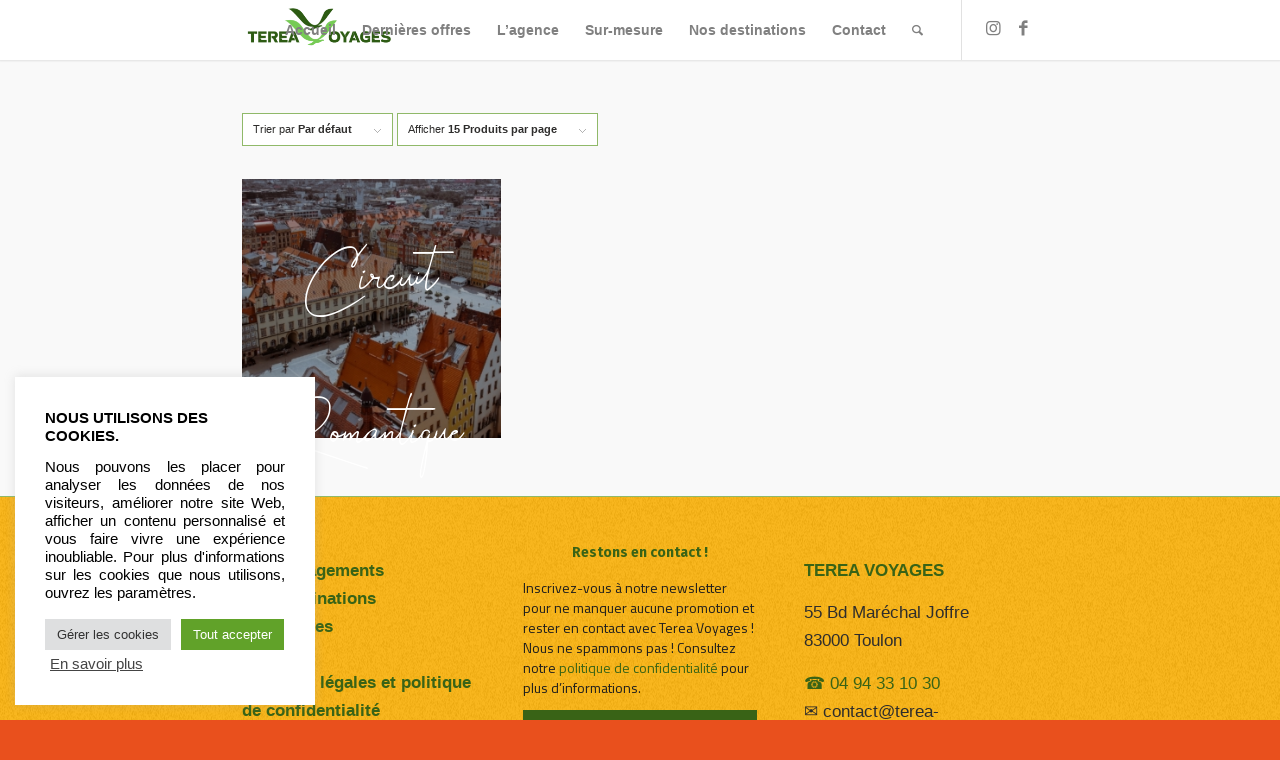

--- FILE ---
content_type: text/html; charset=UTF-8
request_url: https://www.terea-voyages.com/etiquette-produit/pologne/
body_size: 22715
content:
<!DOCTYPE html>
<html dir="ltr" lang="fr-FR"
	prefix="og: https://ogp.me/ns#"  class="html_stretched responsive av-preloader-disabled av-default-lightbox  html_header_top html_logo_left html_main_nav_header html_menu_right html_custom html_header_sticky html_header_shrinking_disabled html_mobile_menu_tablet html_header_searchicon html_content_align_center html_header_unstick_top html_header_stretch_disabled html_minimal_header html_minimal_header_shadow html_elegant-blog html_modern-blog html_av-submenu-hidden html_av-submenu-display-click html_av-overlay-full html_av-submenu-clone html_entry_id_2119 av-cookies-no-cookie-consent av-no-preview html_text_menu_active ">
<head>
<meta charset="UTF-8" />
<meta name="robots" content="noindex, follow" />


<!-- mobile setting -->
<meta name="viewport" content="width=device-width, initial-scale=1">

<!-- Scripts/CSS and wp_head hook -->
<title>pologne - Terea Voyages</title>

		<!-- All in One SEO 4.3.4.1 - aioseo.com -->
		<meta name="robots" content="max-image-preview:large" />
		<meta name="google-site-verification" content="AUXKGTnnIgw_k3mXpTwRIsRDEcMs5Bau81ISaenerKk" />
		<link rel="canonical" href="https://www.terea-voyages.com/etiquette-produit/pologne/" />
		<meta name="generator" content="All in One SEO (AIOSEO) 4.3.4.1 " />
		<script type="application/ld+json" class="aioseo-schema">
			{"@context":"https:\/\/schema.org","@graph":[{"@type":"BreadcrumbList","@id":"https:\/\/www.terea-voyages.com\/etiquette-produit\/pologne\/#breadcrumblist","itemListElement":[{"@type":"ListItem","@id":"https:\/\/www.terea-voyages.com\/#listItem","position":1,"item":{"@type":"WebPage","@id":"https:\/\/www.terea-voyages.com\/","name":"Accueil","description":"Terea Voyages vous accompagne dans tous vos projets de s\u00e9jour. Engag\u00e9e dans le tourisme durable, avec Terea Voyages red\u00e9couvrez le voyage autrement ! \u2600","url":"https:\/\/www.terea-voyages.com\/"},"nextItem":"https:\/\/www.terea-voyages.com\/etiquette-produit\/pologne\/#listItem"},{"@type":"ListItem","@id":"https:\/\/www.terea-voyages.com\/etiquette-produit\/pologne\/#listItem","position":2,"item":{"@type":"WebPage","@id":"https:\/\/www.terea-voyages.com\/etiquette-produit\/pologne\/","name":"pologne","url":"https:\/\/www.terea-voyages.com\/etiquette-produit\/pologne\/"},"previousItem":"https:\/\/www.terea-voyages.com\/#listItem"}]},{"@type":"CollectionPage","@id":"https:\/\/www.terea-voyages.com\/etiquette-produit\/pologne\/#collectionpage","url":"https:\/\/www.terea-voyages.com\/etiquette-produit\/pologne\/","name":"pologne - Terea Voyages","inLanguage":"fr-FR","isPartOf":{"@id":"https:\/\/www.terea-voyages.com\/#website"},"breadcrumb":{"@id":"https:\/\/www.terea-voyages.com\/etiquette-produit\/pologne\/#breadcrumblist"}},{"@type":"Organization","@id":"https:\/\/www.terea-voyages.com\/#organization","name":"Terea Voyages","url":"https:\/\/www.terea-voyages.com\/","logo":{"@type":"ImageObject","url":"https:\/\/www.terea-voyages.com\/wp-content\/uploads\/2021\/05\/favicon.png","@id":"https:\/\/www.terea-voyages.com\/#organizationLogo","width":1861,"height":1509},"image":{"@id":"https:\/\/www.terea-voyages.com\/#organizationLogo"},"sameAs":["https:\/\/www.facebook.com\/TereaVoyages.Toulon\/","https:\/\/www.instagram.com\/terea_voyages\/"],"contactPoint":{"@type":"ContactPoint","telephone":"+33494331030","contactType":"Customer Support"}},{"@type":"WebSite","@id":"https:\/\/www.terea-voyages.com\/#website","url":"https:\/\/www.terea-voyages.com\/","name":"Terea Voyages","description":"D\u00e9couvrir autrement","inLanguage":"fr-FR","publisher":{"@id":"https:\/\/www.terea-voyages.com\/#organization"}}]}
		</script>
		<!-- All in One SEO -->

<style type="text/css">@font-face { font-family: 'star'; src: url('https://www.terea-voyages.com/wp-content/plugins/woocommerce/assets/fonts/star.eot'); src: url('https://www.terea-voyages.com/wp-content/plugins/woocommerce/assets/fonts/star.eot?#iefix') format('embedded-opentype'), 	  url('https://www.terea-voyages.com/wp-content/plugins/woocommerce/assets/fonts/star.woff') format('woff'), 	  url('https://www.terea-voyages.com/wp-content/plugins/woocommerce/assets/fonts/star.ttf') format('truetype'), 	  url('https://www.terea-voyages.com/wp-content/plugins/woocommerce/assets/fonts/star.svg#star') format('svg'); font-weight: normal; font-style: normal;  } @font-face { font-family: 'WooCommerce'; src: url('https://www.terea-voyages.com/wp-content/plugins/woocommerce/assets/fonts/WooCommerce.eot'); src: url('https://www.terea-voyages.com/wp-content/plugins/woocommerce/assets/fonts/WooCommerce.eot?#iefix') format('embedded-opentype'), 	  url('https://www.terea-voyages.com/wp-content/plugins/woocommerce/assets/fonts/WooCommerce.woff') format('woff'), 	  url('https://www.terea-voyages.com/wp-content/plugins/woocommerce/assets/fonts/WooCommerce.ttf') format('truetype'), 	  url('https://www.terea-voyages.com/wp-content/plugins/woocommerce/assets/fonts/WooCommerce.svg#WooCommerce') format('svg'); font-weight: normal; font-style: normal;  } </style><link rel='dns-prefetch' href='//js-eu1.hs-scripts.com' />
<link rel="alternate" type="application/rss+xml" title="Terea Voyages &raquo; Flux" href="https://www.terea-voyages.com/feed/" />
<link rel="alternate" type="application/rss+xml" title="Terea Voyages &raquo; Flux des commentaires" href="https://www.terea-voyages.com/comments/feed/" />
<link rel="alternate" type="application/rss+xml" title="Flux pour Terea Voyages &raquo; pologne Étiquette" href="https://www.terea-voyages.com/etiquette-produit/pologne/feed/" />
		<!-- This site uses the Google Analytics by MonsterInsights plugin v8.10.0 - Using Analytics tracking - https://www.monsterinsights.com/ -->
							<script
				src="//www.googletagmanager.com/gtag/js?id=G-FCRJCWHTPT"  data-cfasync="false" data-wpfc-render="false" type="text/javascript" async></script>
			<script data-cfasync="false" data-wpfc-render="false" type="text/plain" data-cli-class="cli-blocker-script"  data-cli-script-type="analytics" data-cli-block="true"  data-cli-element-position="head">
				var mi_version = '8.10.0';
				var mi_track_user = true;
				var mi_no_track_reason = '';
				
								var disableStrs = [
										'ga-disable-G-FCRJCWHTPT',
														];

				/* Function to detect opted out users */
				function __gtagTrackerIsOptedOut() {
					for (var index = 0; index < disableStrs.length; index++) {
						if (document.cookie.indexOf(disableStrs[index] + '=true') > -1) {
							return true;
						}
					}

					return false;
				}

				/* Disable tracking if the opt-out cookie exists. */
				if (__gtagTrackerIsOptedOut()) {
					for (var index = 0; index < disableStrs.length; index++) {
						window[disableStrs[index]] = true;
					}
				}

				/* Opt-out function */
				function __gtagTrackerOptout() {
					for (var index = 0; index < disableStrs.length; index++) {
						document.cookie = disableStrs[index] + '=true; expires=Thu, 31 Dec 2099 23:59:59 UTC; path=/';
						window[disableStrs[index]] = true;
					}
				}

				if ('undefined' === typeof gaOptout) {
					function gaOptout() {
						__gtagTrackerOptout();
					}
				}
								window.dataLayer = window.dataLayer || [];

				window.MonsterInsightsDualTracker = {
					helpers: {},
					trackers: {},
				};
				if (mi_track_user) {
					function __gtagDataLayer() {
						dataLayer.push(arguments);
					}

					function __gtagTracker(type, name, parameters) {
						if (!parameters) {
							parameters = {};
						}

						if (parameters.send_to) {
							__gtagDataLayer.apply(null, arguments);
							return;
						}

						if (type === 'event') {
														parameters.send_to = monsterinsights_frontend.v4_id;
							var hookName = name;
							if (typeof parameters['event_category'] !== 'undefined') {
								hookName = parameters['event_category'] + ':' + name;
							}

							if (typeof MonsterInsightsDualTracker.trackers[hookName] !== 'undefined') {
								MonsterInsightsDualTracker.trackers[hookName](parameters);
							} else {
								__gtagDataLayer('event', name, parameters);
							}
							
													} else {
							__gtagDataLayer.apply(null, arguments);
						}
					}

					__gtagTracker('js', new Date());
					__gtagTracker('set', {
						'developer_id.dZGIzZG': true,
											});
										__gtagTracker('config', 'G-FCRJCWHTPT', {"forceSSL":"true","link_attribution":"true"} );
															window.gtag = __gtagTracker;										(function () {
						/* https://developers.google.com/analytics/devguides/collection/analyticsjs/ */
						/* ga and __gaTracker compatibility shim. */
						var noopfn = function () {
							return null;
						};
						var newtracker = function () {
							return new Tracker();
						};
						var Tracker = function () {
							return null;
						};
						var p = Tracker.prototype;
						p.get = noopfn;
						p.set = noopfn;
						p.send = function () {
							var args = Array.prototype.slice.call(arguments);
							args.unshift('send');
							__gaTracker.apply(null, args);
						};
						var __gaTracker = function () {
							var len = arguments.length;
							if (len === 0) {
								return;
							}
							var f = arguments[len - 1];
							if (typeof f !== 'object' || f === null || typeof f.hitCallback !== 'function') {
								if ('send' === arguments[0]) {
									var hitConverted, hitObject = false, action;
									if ('event' === arguments[1]) {
										if ('undefined' !== typeof arguments[3]) {
											hitObject = {
												'eventAction': arguments[3],
												'eventCategory': arguments[2],
												'eventLabel': arguments[4],
												'value': arguments[5] ? arguments[5] : 1,
											}
										}
									}
									if ('pageview' === arguments[1]) {
										if ('undefined' !== typeof arguments[2]) {
											hitObject = {
												'eventAction': 'page_view',
												'page_path': arguments[2],
											}
										}
									}
									if (typeof arguments[2] === 'object') {
										hitObject = arguments[2];
									}
									if (typeof arguments[5] === 'object') {
										Object.assign(hitObject, arguments[5]);
									}
									if ('undefined' !== typeof arguments[1].hitType) {
										hitObject = arguments[1];
										if ('pageview' === hitObject.hitType) {
											hitObject.eventAction = 'page_view';
										}
									}
									if (hitObject) {
										action = 'timing' === arguments[1].hitType ? 'timing_complete' : hitObject.eventAction;
										hitConverted = mapArgs(hitObject);
										__gtagTracker('event', action, hitConverted);
									}
								}
								return;
							}

							function mapArgs(args) {
								var arg, hit = {};
								var gaMap = {
									'eventCategory': 'event_category',
									'eventAction': 'event_action',
									'eventLabel': 'event_label',
									'eventValue': 'event_value',
									'nonInteraction': 'non_interaction',
									'timingCategory': 'event_category',
									'timingVar': 'name',
									'timingValue': 'value',
									'timingLabel': 'event_label',
									'page': 'page_path',
									'location': 'page_location',
									'title': 'page_title',
								};
								for (arg in args) {
																		if (!(!args.hasOwnProperty(arg) || !gaMap.hasOwnProperty(arg))) {
										hit[gaMap[arg]] = args[arg];
									} else {
										hit[arg] = args[arg];
									}
								}
								return hit;
							}

							try {
								f.hitCallback();
							} catch (ex) {
							}
						};
						__gaTracker.create = newtracker;
						__gaTracker.getByName = newtracker;
						__gaTracker.getAll = function () {
							return [];
						};
						__gaTracker.remove = noopfn;
						__gaTracker.loaded = true;
						window['__gaTracker'] = __gaTracker;
					})();
									} else {
										console.log("");
					(function () {
						function __gtagTracker() {
							return null;
						}

						window['__gtagTracker'] = __gtagTracker;
						window['gtag'] = __gtagTracker;
					})();
									}
			</script>
				<!-- / Google Analytics by MonsterInsights -->
		<link rel='stylesheet' id='pt-cv-public-style-css' href='https://www.terea-voyages.com/wp-content/plugins/content-views-query-and-display-post-page/public/assets/css/cv.css?ver=2.4.0.7' type='text/css' media='all' />
<link rel='stylesheet' id='dashicons-css' href='https://www.terea-voyages.com/wp-includes/css/dashicons.min.css?ver=6.2.8' type='text/css' media='all' />
<link rel='stylesheet' id='menu-icons-extra-css' href='https://www.terea-voyages.com/wp-content/plugins/menu-icons/css/extra.min.css?ver=0.12.12' type='text/css' media='all' />
<link rel='stylesheet' id='wp-block-library-css' href='https://www.terea-voyages.com/wp-includes/css/dist/block-library/style.min.css?ver=6.2.8' type='text/css' media='all' />
<link rel='stylesheet' id='wc-blocks-vendors-style-css' href='https://www.terea-voyages.com/wp-content/plugins/woocommerce/packages/woocommerce-blocks/build/wc-blocks-vendors-style.css?ver=7.8.3' type='text/css' media='all' />
<link rel='stylesheet' id='wc-blocks-style-css' href='https://www.terea-voyages.com/wp-content/plugins/woocommerce/packages/woocommerce-blocks/build/wc-blocks-style.css?ver=7.8.3' type='text/css' media='all' />
<link rel='stylesheet' id='classic-theme-styles-css' href='https://www.terea-voyages.com/wp-includes/css/classic-themes.min.css?ver=6.2.8' type='text/css' media='all' />
<style id='global-styles-inline-css' type='text/css'>
body{--wp--preset--color--black: #000000;--wp--preset--color--cyan-bluish-gray: #abb8c3;--wp--preset--color--white: #ffffff;--wp--preset--color--pale-pink: #f78da7;--wp--preset--color--vivid-red: #cf2e2e;--wp--preset--color--luminous-vivid-orange: #ff6900;--wp--preset--color--luminous-vivid-amber: #fcb900;--wp--preset--color--light-green-cyan: #7bdcb5;--wp--preset--color--vivid-green-cyan: #00d084;--wp--preset--color--pale-cyan-blue: #8ed1fc;--wp--preset--color--vivid-cyan-blue: #0693e3;--wp--preset--color--vivid-purple: #9b51e0;--wp--preset--gradient--vivid-cyan-blue-to-vivid-purple: linear-gradient(135deg,rgba(6,147,227,1) 0%,rgb(155,81,224) 100%);--wp--preset--gradient--light-green-cyan-to-vivid-green-cyan: linear-gradient(135deg,rgb(122,220,180) 0%,rgb(0,208,130) 100%);--wp--preset--gradient--luminous-vivid-amber-to-luminous-vivid-orange: linear-gradient(135deg,rgba(252,185,0,1) 0%,rgba(255,105,0,1) 100%);--wp--preset--gradient--luminous-vivid-orange-to-vivid-red: linear-gradient(135deg,rgba(255,105,0,1) 0%,rgb(207,46,46) 100%);--wp--preset--gradient--very-light-gray-to-cyan-bluish-gray: linear-gradient(135deg,rgb(238,238,238) 0%,rgb(169,184,195) 100%);--wp--preset--gradient--cool-to-warm-spectrum: linear-gradient(135deg,rgb(74,234,220) 0%,rgb(151,120,209) 20%,rgb(207,42,186) 40%,rgb(238,44,130) 60%,rgb(251,105,98) 80%,rgb(254,248,76) 100%);--wp--preset--gradient--blush-light-purple: linear-gradient(135deg,rgb(255,206,236) 0%,rgb(152,150,240) 100%);--wp--preset--gradient--blush-bordeaux: linear-gradient(135deg,rgb(254,205,165) 0%,rgb(254,45,45) 50%,rgb(107,0,62) 100%);--wp--preset--gradient--luminous-dusk: linear-gradient(135deg,rgb(255,203,112) 0%,rgb(199,81,192) 50%,rgb(65,88,208) 100%);--wp--preset--gradient--pale-ocean: linear-gradient(135deg,rgb(255,245,203) 0%,rgb(182,227,212) 50%,rgb(51,167,181) 100%);--wp--preset--gradient--electric-grass: linear-gradient(135deg,rgb(202,248,128) 0%,rgb(113,206,126) 100%);--wp--preset--gradient--midnight: linear-gradient(135deg,rgb(2,3,129) 0%,rgb(40,116,252) 100%);--wp--preset--duotone--dark-grayscale: url('#wp-duotone-dark-grayscale');--wp--preset--duotone--grayscale: url('#wp-duotone-grayscale');--wp--preset--duotone--purple-yellow: url('#wp-duotone-purple-yellow');--wp--preset--duotone--blue-red: url('#wp-duotone-blue-red');--wp--preset--duotone--midnight: url('#wp-duotone-midnight');--wp--preset--duotone--magenta-yellow: url('#wp-duotone-magenta-yellow');--wp--preset--duotone--purple-green: url('#wp-duotone-purple-green');--wp--preset--duotone--blue-orange: url('#wp-duotone-blue-orange');--wp--preset--font-size--small: 13px;--wp--preset--font-size--medium: 20px;--wp--preset--font-size--large: 36px;--wp--preset--font-size--x-large: 42px;--wp--preset--spacing--20: 0.44rem;--wp--preset--spacing--30: 0.67rem;--wp--preset--spacing--40: 1rem;--wp--preset--spacing--50: 1.5rem;--wp--preset--spacing--60: 2.25rem;--wp--preset--spacing--70: 3.38rem;--wp--preset--spacing--80: 5.06rem;--wp--preset--shadow--natural: 6px 6px 9px rgba(0, 0, 0, 0.2);--wp--preset--shadow--deep: 12px 12px 50px rgba(0, 0, 0, 0.4);--wp--preset--shadow--sharp: 6px 6px 0px rgba(0, 0, 0, 0.2);--wp--preset--shadow--outlined: 6px 6px 0px -3px rgba(255, 255, 255, 1), 6px 6px rgba(0, 0, 0, 1);--wp--preset--shadow--crisp: 6px 6px 0px rgba(0, 0, 0, 1);}:where(.is-layout-flex){gap: 0.5em;}body .is-layout-flow > .alignleft{float: left;margin-inline-start: 0;margin-inline-end: 2em;}body .is-layout-flow > .alignright{float: right;margin-inline-start: 2em;margin-inline-end: 0;}body .is-layout-flow > .aligncenter{margin-left: auto !important;margin-right: auto !important;}body .is-layout-constrained > .alignleft{float: left;margin-inline-start: 0;margin-inline-end: 2em;}body .is-layout-constrained > .alignright{float: right;margin-inline-start: 2em;margin-inline-end: 0;}body .is-layout-constrained > .aligncenter{margin-left: auto !important;margin-right: auto !important;}body .is-layout-constrained > :where(:not(.alignleft):not(.alignright):not(.alignfull)){max-width: var(--wp--style--global--content-size);margin-left: auto !important;margin-right: auto !important;}body .is-layout-constrained > .alignwide{max-width: var(--wp--style--global--wide-size);}body .is-layout-flex{display: flex;}body .is-layout-flex{flex-wrap: wrap;align-items: center;}body .is-layout-flex > *{margin: 0;}:where(.wp-block-columns.is-layout-flex){gap: 2em;}.has-black-color{color: var(--wp--preset--color--black) !important;}.has-cyan-bluish-gray-color{color: var(--wp--preset--color--cyan-bluish-gray) !important;}.has-white-color{color: var(--wp--preset--color--white) !important;}.has-pale-pink-color{color: var(--wp--preset--color--pale-pink) !important;}.has-vivid-red-color{color: var(--wp--preset--color--vivid-red) !important;}.has-luminous-vivid-orange-color{color: var(--wp--preset--color--luminous-vivid-orange) !important;}.has-luminous-vivid-amber-color{color: var(--wp--preset--color--luminous-vivid-amber) !important;}.has-light-green-cyan-color{color: var(--wp--preset--color--light-green-cyan) !important;}.has-vivid-green-cyan-color{color: var(--wp--preset--color--vivid-green-cyan) !important;}.has-pale-cyan-blue-color{color: var(--wp--preset--color--pale-cyan-blue) !important;}.has-vivid-cyan-blue-color{color: var(--wp--preset--color--vivid-cyan-blue) !important;}.has-vivid-purple-color{color: var(--wp--preset--color--vivid-purple) !important;}.has-black-background-color{background-color: var(--wp--preset--color--black) !important;}.has-cyan-bluish-gray-background-color{background-color: var(--wp--preset--color--cyan-bluish-gray) !important;}.has-white-background-color{background-color: var(--wp--preset--color--white) !important;}.has-pale-pink-background-color{background-color: var(--wp--preset--color--pale-pink) !important;}.has-vivid-red-background-color{background-color: var(--wp--preset--color--vivid-red) !important;}.has-luminous-vivid-orange-background-color{background-color: var(--wp--preset--color--luminous-vivid-orange) !important;}.has-luminous-vivid-amber-background-color{background-color: var(--wp--preset--color--luminous-vivid-amber) !important;}.has-light-green-cyan-background-color{background-color: var(--wp--preset--color--light-green-cyan) !important;}.has-vivid-green-cyan-background-color{background-color: var(--wp--preset--color--vivid-green-cyan) !important;}.has-pale-cyan-blue-background-color{background-color: var(--wp--preset--color--pale-cyan-blue) !important;}.has-vivid-cyan-blue-background-color{background-color: var(--wp--preset--color--vivid-cyan-blue) !important;}.has-vivid-purple-background-color{background-color: var(--wp--preset--color--vivid-purple) !important;}.has-black-border-color{border-color: var(--wp--preset--color--black) !important;}.has-cyan-bluish-gray-border-color{border-color: var(--wp--preset--color--cyan-bluish-gray) !important;}.has-white-border-color{border-color: var(--wp--preset--color--white) !important;}.has-pale-pink-border-color{border-color: var(--wp--preset--color--pale-pink) !important;}.has-vivid-red-border-color{border-color: var(--wp--preset--color--vivid-red) !important;}.has-luminous-vivid-orange-border-color{border-color: var(--wp--preset--color--luminous-vivid-orange) !important;}.has-luminous-vivid-amber-border-color{border-color: var(--wp--preset--color--luminous-vivid-amber) !important;}.has-light-green-cyan-border-color{border-color: var(--wp--preset--color--light-green-cyan) !important;}.has-vivid-green-cyan-border-color{border-color: var(--wp--preset--color--vivid-green-cyan) !important;}.has-pale-cyan-blue-border-color{border-color: var(--wp--preset--color--pale-cyan-blue) !important;}.has-vivid-cyan-blue-border-color{border-color: var(--wp--preset--color--vivid-cyan-blue) !important;}.has-vivid-purple-border-color{border-color: var(--wp--preset--color--vivid-purple) !important;}.has-vivid-cyan-blue-to-vivid-purple-gradient-background{background: var(--wp--preset--gradient--vivid-cyan-blue-to-vivid-purple) !important;}.has-light-green-cyan-to-vivid-green-cyan-gradient-background{background: var(--wp--preset--gradient--light-green-cyan-to-vivid-green-cyan) !important;}.has-luminous-vivid-amber-to-luminous-vivid-orange-gradient-background{background: var(--wp--preset--gradient--luminous-vivid-amber-to-luminous-vivid-orange) !important;}.has-luminous-vivid-orange-to-vivid-red-gradient-background{background: var(--wp--preset--gradient--luminous-vivid-orange-to-vivid-red) !important;}.has-very-light-gray-to-cyan-bluish-gray-gradient-background{background: var(--wp--preset--gradient--very-light-gray-to-cyan-bluish-gray) !important;}.has-cool-to-warm-spectrum-gradient-background{background: var(--wp--preset--gradient--cool-to-warm-spectrum) !important;}.has-blush-light-purple-gradient-background{background: var(--wp--preset--gradient--blush-light-purple) !important;}.has-blush-bordeaux-gradient-background{background: var(--wp--preset--gradient--blush-bordeaux) !important;}.has-luminous-dusk-gradient-background{background: var(--wp--preset--gradient--luminous-dusk) !important;}.has-pale-ocean-gradient-background{background: var(--wp--preset--gradient--pale-ocean) !important;}.has-electric-grass-gradient-background{background: var(--wp--preset--gradient--electric-grass) !important;}.has-midnight-gradient-background{background: var(--wp--preset--gradient--midnight) !important;}.has-small-font-size{font-size: var(--wp--preset--font-size--small) !important;}.has-medium-font-size{font-size: var(--wp--preset--font-size--medium) !important;}.has-large-font-size{font-size: var(--wp--preset--font-size--large) !important;}.has-x-large-font-size{font-size: var(--wp--preset--font-size--x-large) !important;}
.wp-block-navigation a:where(:not(.wp-element-button)){color: inherit;}
:where(.wp-block-columns.is-layout-flex){gap: 2em;}
.wp-block-pullquote{font-size: 1.5em;line-height: 1.6;}
</style>
<link rel='stylesheet' id='contact-form-7-css' href='https://www.terea-voyages.com/wp-content/plugins/contact-form-7/includes/css/styles.css?ver=5.6.1' type='text/css' media='all' />
<link rel='stylesheet' id='cookie-law-info-css' href='https://www.terea-voyages.com/wp-content/plugins/cookie-law-info/public/css/cookie-law-info-public.css?ver=2.1.2' type='text/css' media='all' />
<link rel='stylesheet' id='cookie-law-info-gdpr-css' href='https://www.terea-voyages.com/wp-content/plugins/cookie-law-info/public/css/cookie-law-info-gdpr.css?ver=2.1.2' type='text/css' media='all' />
<link rel='stylesheet' id='default-icon-styles-css' href='https://www.terea-voyages.com/wp-content/plugins/svg-vector-icon-plugin/public/../admin/css/wordpress-svg-icon-plugin-style.min.css?ver=6.2.8' type='text/css' media='all' />
<style id='woocommerce-inline-inline-css' type='text/css'>
.woocommerce form .form-row .required { visibility: visible; }
</style>
<link rel='stylesheet' id='mediaelement-css' href='https://www.terea-voyages.com/wp-includes/js/mediaelement/mediaelementplayer-legacy.min.css?ver=4.2.17' type='text/css' media='all' />
<link rel='stylesheet' id='wp-mediaelement-css' href='https://www.terea-voyages.com/wp-includes/js/mediaelement/wp-mediaelement.min.css?ver=6.2.8' type='text/css' media='all' />
<link rel='stylesheet' id='avia-merged-styles-css' href='https://www.terea-voyages.com/wp-content/uploads/dynamic_avia/avia-merged-styles-06bbf64e5749941ec9d7edaa797bdf6c---628b55f0af02d.css' type='text/css' media='all' />
<script type='text/javascript' src='https://www.terea-voyages.com/wp-includes/js/jquery/jquery.min.js?ver=3.6.4' id='jquery-core-js'></script>
<script type='text/javascript' src='https://www.terea-voyages.com/wp-includes/js/jquery/jquery-migrate.min.js?ver=3.4.0' id='jquery-migrate-js'></script>
<script type="text/plain" data-cli-class="cli-blocker-script"  data-cli-script-type="analytics" data-cli-block="true"  data-cli-element-position="head" src='https://www.terea-voyages.com/wp-content/plugins/google-analytics-for-wordpress/assets/js/frontend-gtag.min.js?ver=8.10.0' id='monsterinsights-frontend-script-js'></script>
<script data-cfasync="false" data-wpfc-render="false" type="text/javascript" id='monsterinsights-frontend-script-js-extra'>/* <![CDATA[ */
var monsterinsights_frontend = {"js_events_tracking":"true","download_extensions":"doc,pdf,ppt,zip,xls,docx,pptx,xlsx","inbound_paths":"[{\"path\":\"\\\/go\\\/\",\"label\":\"affiliate\"},{\"path\":\"\\\/recommend\\\/\",\"label\":\"affiliate\"}]","home_url":"https:\/\/www.terea-voyages.com","hash_tracking":"false","ua":"","v4_id":"G-FCRJCWHTPT"};/* ]]> */
</script>
<script type='text/javascript' id='cookie-law-info-js-extra'>
/* <![CDATA[ */
var Cli_Data = {"nn_cookie_ids":[],"cookielist":[],"non_necessary_cookies":[],"ccpaEnabled":"","ccpaRegionBased":"","ccpaBarEnabled":"","strictlyEnabled":["necessary","obligatoire"],"ccpaType":"gdpr","js_blocking":"1","custom_integration":"","triggerDomRefresh":"","secure_cookies":""};
var cli_cookiebar_settings = {"animate_speed_hide":"500","animate_speed_show":"500","background":"#FFF","border":"#b1a6a6c2","border_on":"","button_1_button_colour":"#61a229","button_1_button_hover":"#4e8221","button_1_link_colour":"#fff","button_1_as_button":"1","button_1_new_win":"","button_2_button_colour":"#333","button_2_button_hover":"#292929","button_2_link_colour":"#444","button_2_as_button":"","button_2_hidebar":"","button_3_button_colour":"#dedfe0","button_3_button_hover":"#b2b2b3","button_3_link_colour":"#333333","button_3_as_button":"1","button_3_new_win":"","button_4_button_colour":"#dedfe0","button_4_button_hover":"#b2b2b3","button_4_link_colour":"#333333","button_4_as_button":"1","button_7_button_colour":"#61a229","button_7_button_hover":"#4e8221","button_7_link_colour":"#fff","button_7_as_button":"1","button_7_new_win":"","font_family":"inherit","header_fix":"1","notify_animate_hide":"1","notify_animate_show":"1","notify_div_id":"#cookie-law-info-bar","notify_position_horizontal":"right","notify_position_vertical":"top","scroll_close":"","scroll_close_reload":"","accept_close_reload":"","reject_close_reload":"","showagain_tab":"","showagain_background":"#fff","showagain_border":"#000","showagain_div_id":"#cookie-law-info-again","showagain_x_position":"100px","text":"#000000","show_once_yn":"","show_once":"10000","logging_on":"","as_popup":"","popup_overlay":"1","bar_heading_text":"","cookie_bar_as":"widget","popup_showagain_position":"bottom-right","widget_position":"left"};
var log_object = {"ajax_url":"https:\/\/www.terea-voyages.com\/wp-admin\/admin-ajax.php"};
/* ]]> */
</script>
<script type='text/javascript' src='https://www.terea-voyages.com/wp-content/plugins/cookie-law-info/public/js/cookie-law-info-public.js?ver=2.1.2' id='cookie-law-info-js'></script>
<link rel="https://api.w.org/" href="https://www.terea-voyages.com/wp-json/" /><link rel="alternate" type="application/json" href="https://www.terea-voyages.com/wp-json/wp/v2/product_tag/229" /><link rel="EditURI" type="application/rsd+xml" title="RSD" href="https://www.terea-voyages.com/xmlrpc.php?rsd" />
<link rel="wlwmanifest" type="application/wlwmanifest+xml" href="https://www.terea-voyages.com/wp-includes/wlwmanifest.xml" />
<meta name="generator" content="WordPress 6.2.8" />
<meta name="generator" content="WooCommerce 6.7.0" />
			<!-- DO NOT COPY THIS SNIPPET! Start of Page Analytics Tracking for HubSpot WordPress plugin v8.15.76-->
			<script type="text/javascript" class="hsq-set-content-id" data-content-id="listing-page">
				var _hsq = _hsq || [];
				_hsq.push(["setContentId", "listing-page"]);
			</script>
			<!-- DO NOT COPY THIS SNIPPET! End of Page Analytics Tracking for HubSpot WordPress plugin -->
			<link rel="profile" href="https://gmpg.org/xfn/11" />
<link rel="alternate" type="application/rss+xml" title="Terea Voyages RSS2 Feed" href="https://www.terea-voyages.com/feed/" />
<link rel="pingback" href="https://www.terea-voyages.com/xmlrpc.php" />

<style type='text/css' media='screen'>
 #top #header_main > .container, #top #header_main > .container .main_menu  .av-main-nav > li > a, #top #header_main #menu-item-shop .cart_dropdown_link{ height:60px; line-height: 60px; }
 .html_top_nav_header .av-logo-container{ height:60px;  }
 .html_header_top.html_header_sticky #top #wrap_all #main{ padding-top:60px; } 
</style>
<!--[if lt IE 9]><script src="https://www.terea-voyages.com/wp-content/themes/enfold/js/html5shiv.js"></script><![endif]-->
<link rel="icon" href="https://terea-voyages.com/wp-content/uploads/2021/05/favicon-300x243.png" type="image/png">
	<noscript><style>.woocommerce-product-gallery{ opacity: 1 !important; }</style></noscript>
	
<!-- To speed up the rendering and to display the site as fast as possible to the user we include some styles and scripts for above the fold content inline -->
<script type="text/javascript">'use strict';var avia_is_mobile=!1;if(/Android|webOS|iPhone|iPad|iPod|BlackBerry|IEMobile|Opera Mini/i.test(navigator.userAgent)&&'ontouchstart' in document.documentElement){avia_is_mobile=!0;document.documentElement.className+=' avia_mobile '}
else{document.documentElement.className+=' avia_desktop '};document.documentElement.className+=' js_active ';(function(){var e=['-webkit-','-moz-','-ms-',''],n='';for(var t in e){if(e[t]+'transform' in document.documentElement.style){document.documentElement.className+=' avia_transform ';n=e[t]+'transform'};if(e[t]+'perspective' in document.documentElement.style)document.documentElement.className+=' avia_transform3d '};if(typeof document.getElementsByClassName=='function'&&typeof document.documentElement.getBoundingClientRect=='function'&&avia_is_mobile==!1){if(n&&window.innerHeight>0){setTimeout(function(){var e=0,o={},a=0,t=document.getElementsByClassName('av-parallax'),i=window.pageYOffset||document.documentElement.scrollTop;for(e=0;e<t.length;e++){t[e].style.top='0px';o=t[e].getBoundingClientRect();a=Math.ceil((window.innerHeight+i-o.top)*0.3);t[e].style[n]='translate(0px, '+a+'px)';t[e].style.top='auto';t[e].className+=' enabled-parallax '}},50)}}})();</script><link rel="icon" href="https://www.terea-voyages.com/wp-content/uploads/2021/05/favicon-100x100.png" sizes="32x32" />
<link rel="icon" href="https://www.terea-voyages.com/wp-content/uploads/2021/05/favicon-300x300.png" sizes="192x192" />
<link rel="apple-touch-icon" href="https://www.terea-voyages.com/wp-content/uploads/2021/05/favicon-300x300.png" />
<meta name="msapplication-TileImage" content="https://www.terea-voyages.com/wp-content/uploads/2021/05/favicon-300x300.png" />
		<style type="text/css" id="wp-custom-css">
			@media only screen and (max-width: 480px) {
	
h1 { font-size: 5em !important; }
h2 { font-size: 2em !important; }
h3 { font-size: 2em !important; }

}

@media only screen and (max-width: 640px) {
	
h1 { font-size: 6em !important; }
h2 { font-size: 3em !important; }
h3 { font-size: 3em !important; }

}		</style>
		<style type='text/css'>
@font-face {font-family: 'entypo-fontello'; font-weight: normal; font-style: normal; font-display: auto;
src: url('https://www.terea-voyages.com/wp-content/themes/enfold/config-templatebuilder/avia-template-builder/assets/fonts/entypo-fontello.woff2') format('woff2'),
url('https://www.terea-voyages.com/wp-content/themes/enfold/config-templatebuilder/avia-template-builder/assets/fonts/entypo-fontello.woff') format('woff'),
url('https://www.terea-voyages.com/wp-content/themes/enfold/config-templatebuilder/avia-template-builder/assets/fonts/entypo-fontello.ttf') format('truetype'), 
url('https://www.terea-voyages.com/wp-content/themes/enfold/config-templatebuilder/avia-template-builder/assets/fonts/entypo-fontello.svg#entypo-fontello') format('svg'),
url('https://www.terea-voyages.com/wp-content/themes/enfold/config-templatebuilder/avia-template-builder/assets/fonts/entypo-fontello.eot'),
url('https://www.terea-voyages.com/wp-content/themes/enfold/config-templatebuilder/avia-template-builder/assets/fonts/entypo-fontello.eot?#iefix') format('embedded-opentype');
} #top .avia-font-entypo-fontello, body .avia-font-entypo-fontello, html body [data-av_iconfont='entypo-fontello']:before{ font-family: 'entypo-fontello'; }
</style>

<!--
Debugging Info for Theme support: 

Theme: Enfold
Version: 4.7.6.3
Installed: enfold
AviaFramework Version: 5.0
AviaBuilder Version: 4.7.1.1
aviaElementManager Version: 1.0.1
- - - - - - - - - - -
ChildTheme: Enfold Child
ChildTheme Version: 1.0
ChildTheme Installed: enfold

ML:512-PU:50-PLA:20
WP:6.2.8
Compress: CSS:all theme files - JS:all theme files
Updates: disabled
PLAu:18
-->
</head>




<body data-rsssl=1 id="top" class="archive tax-product_tag term-pologne term-229  rtl_columns stretched harmony-1-custom harmony-1 blanc-custom blanc theme-enfold woocommerce woocommerce-page woocommerce-no-js" itemscope="itemscope" itemtype="https://schema.org/WebPage" >

	<svg xmlns="http://www.w3.org/2000/svg" viewBox="0 0 0 0" width="0" height="0" focusable="false" role="none" style="visibility: hidden; position: absolute; left: -9999px; overflow: hidden;" ><defs><filter id="wp-duotone-dark-grayscale"><feColorMatrix color-interpolation-filters="sRGB" type="matrix" values=" .299 .587 .114 0 0 .299 .587 .114 0 0 .299 .587 .114 0 0 .299 .587 .114 0 0 " /><feComponentTransfer color-interpolation-filters="sRGB" ><feFuncR type="table" tableValues="0 0.49803921568627" /><feFuncG type="table" tableValues="0 0.49803921568627" /><feFuncB type="table" tableValues="0 0.49803921568627" /><feFuncA type="table" tableValues="1 1" /></feComponentTransfer><feComposite in2="SourceGraphic" operator="in" /></filter></defs></svg><svg xmlns="http://www.w3.org/2000/svg" viewBox="0 0 0 0" width="0" height="0" focusable="false" role="none" style="visibility: hidden; position: absolute; left: -9999px; overflow: hidden;" ><defs><filter id="wp-duotone-grayscale"><feColorMatrix color-interpolation-filters="sRGB" type="matrix" values=" .299 .587 .114 0 0 .299 .587 .114 0 0 .299 .587 .114 0 0 .299 .587 .114 0 0 " /><feComponentTransfer color-interpolation-filters="sRGB" ><feFuncR type="table" tableValues="0 1" /><feFuncG type="table" tableValues="0 1" /><feFuncB type="table" tableValues="0 1" /><feFuncA type="table" tableValues="1 1" /></feComponentTransfer><feComposite in2="SourceGraphic" operator="in" /></filter></defs></svg><svg xmlns="http://www.w3.org/2000/svg" viewBox="0 0 0 0" width="0" height="0" focusable="false" role="none" style="visibility: hidden; position: absolute; left: -9999px; overflow: hidden;" ><defs><filter id="wp-duotone-purple-yellow"><feColorMatrix color-interpolation-filters="sRGB" type="matrix" values=" .299 .587 .114 0 0 .299 .587 .114 0 0 .299 .587 .114 0 0 .299 .587 .114 0 0 " /><feComponentTransfer color-interpolation-filters="sRGB" ><feFuncR type="table" tableValues="0.54901960784314 0.98823529411765" /><feFuncG type="table" tableValues="0 1" /><feFuncB type="table" tableValues="0.71764705882353 0.25490196078431" /><feFuncA type="table" tableValues="1 1" /></feComponentTransfer><feComposite in2="SourceGraphic" operator="in" /></filter></defs></svg><svg xmlns="http://www.w3.org/2000/svg" viewBox="0 0 0 0" width="0" height="0" focusable="false" role="none" style="visibility: hidden; position: absolute; left: -9999px; overflow: hidden;" ><defs><filter id="wp-duotone-blue-red"><feColorMatrix color-interpolation-filters="sRGB" type="matrix" values=" .299 .587 .114 0 0 .299 .587 .114 0 0 .299 .587 .114 0 0 .299 .587 .114 0 0 " /><feComponentTransfer color-interpolation-filters="sRGB" ><feFuncR type="table" tableValues="0 1" /><feFuncG type="table" tableValues="0 0.27843137254902" /><feFuncB type="table" tableValues="0.5921568627451 0.27843137254902" /><feFuncA type="table" tableValues="1 1" /></feComponentTransfer><feComposite in2="SourceGraphic" operator="in" /></filter></defs></svg><svg xmlns="http://www.w3.org/2000/svg" viewBox="0 0 0 0" width="0" height="0" focusable="false" role="none" style="visibility: hidden; position: absolute; left: -9999px; overflow: hidden;" ><defs><filter id="wp-duotone-midnight"><feColorMatrix color-interpolation-filters="sRGB" type="matrix" values=" .299 .587 .114 0 0 .299 .587 .114 0 0 .299 .587 .114 0 0 .299 .587 .114 0 0 " /><feComponentTransfer color-interpolation-filters="sRGB" ><feFuncR type="table" tableValues="0 0" /><feFuncG type="table" tableValues="0 0.64705882352941" /><feFuncB type="table" tableValues="0 1" /><feFuncA type="table" tableValues="1 1" /></feComponentTransfer><feComposite in2="SourceGraphic" operator="in" /></filter></defs></svg><svg xmlns="http://www.w3.org/2000/svg" viewBox="0 0 0 0" width="0" height="0" focusable="false" role="none" style="visibility: hidden; position: absolute; left: -9999px; overflow: hidden;" ><defs><filter id="wp-duotone-magenta-yellow"><feColorMatrix color-interpolation-filters="sRGB" type="matrix" values=" .299 .587 .114 0 0 .299 .587 .114 0 0 .299 .587 .114 0 0 .299 .587 .114 0 0 " /><feComponentTransfer color-interpolation-filters="sRGB" ><feFuncR type="table" tableValues="0.78039215686275 1" /><feFuncG type="table" tableValues="0 0.94901960784314" /><feFuncB type="table" tableValues="0.35294117647059 0.47058823529412" /><feFuncA type="table" tableValues="1 1" /></feComponentTransfer><feComposite in2="SourceGraphic" operator="in" /></filter></defs></svg><svg xmlns="http://www.w3.org/2000/svg" viewBox="0 0 0 0" width="0" height="0" focusable="false" role="none" style="visibility: hidden; position: absolute; left: -9999px; overflow: hidden;" ><defs><filter id="wp-duotone-purple-green"><feColorMatrix color-interpolation-filters="sRGB" type="matrix" values=" .299 .587 .114 0 0 .299 .587 .114 0 0 .299 .587 .114 0 0 .299 .587 .114 0 0 " /><feComponentTransfer color-interpolation-filters="sRGB" ><feFuncR type="table" tableValues="0.65098039215686 0.40392156862745" /><feFuncG type="table" tableValues="0 1" /><feFuncB type="table" tableValues="0.44705882352941 0.4" /><feFuncA type="table" tableValues="1 1" /></feComponentTransfer><feComposite in2="SourceGraphic" operator="in" /></filter></defs></svg><svg xmlns="http://www.w3.org/2000/svg" viewBox="0 0 0 0" width="0" height="0" focusable="false" role="none" style="visibility: hidden; position: absolute; left: -9999px; overflow: hidden;" ><defs><filter id="wp-duotone-blue-orange"><feColorMatrix color-interpolation-filters="sRGB" type="matrix" values=" .299 .587 .114 0 0 .299 .587 .114 0 0 .299 .587 .114 0 0 .299 .587 .114 0 0 " /><feComponentTransfer color-interpolation-filters="sRGB" ><feFuncR type="table" tableValues="0.098039215686275 1" /><feFuncG type="table" tableValues="0 0.66274509803922" /><feFuncB type="table" tableValues="0.84705882352941 0.41960784313725" /><feFuncA type="table" tableValues="1 1" /></feComponentTransfer><feComposite in2="SourceGraphic" operator="in" /></filter></defs></svg>
	<div id='wrap_all'>

	
<header id='header' class='all_colors header_color light_bg_color  av_header_top av_logo_left av_main_nav_header av_menu_right av_custom av_header_sticky av_header_shrinking_disabled av_header_stretch_disabled av_mobile_menu_tablet av_header_searchicon av_header_unstick_top av_minimal_header av_minimal_header_shadow av_bottom_nav_disabled  av_alternate_logo_active av_header_border_disabled'  role="banner" itemscope="itemscope" itemtype="https://schema.org/WPHeader" >

		<div  id='header_main' class='container_wrap container_wrap_logo'>
	
        <ul  class = 'menu-item cart_dropdown ' data-success='a été ajouté au panier'><li class='cart_dropdown_first'><a class='cart_dropdown_link' href='https://www.terea-voyages.com/?page_id=532'><span aria-hidden='true' data-av_icon='' data-av_iconfont='entypo-fontello'></span><span class='av-cart-counter'>0</span><span class='avia_hidden_link_text'>Panier</span></a><!--<span class='cart_subtotal'><span class="woocommerce-Price-amount amount"><bdi>0,00<span class="woocommerce-Price-currencySymbol">&euro;</span></bdi></span></span>--><div class='dropdown_widget dropdown_widget_cart'><div class='avia-arrow'></div><div class="widget_shopping_cart_content"></div></div></li></ul><div class='container av-logo-container'><div class='inner-container'><span class='logo'><a href='https://www.terea-voyages.com/'><img height="100" width="300" src='https://terea-voyages.com/wp-content/uploads/2021/05/logo-300x118.png' alt='Terea Voyages' title='' /></a></span><nav class='main_menu' data-selectname='Sélectionner une page'  role="navigation" itemscope="itemscope" itemtype="https://schema.org/SiteNavigationElement" ><div class="avia-menu av-main-nav-wrap av_menu_icon_beside"><ul id="avia-menu" class="menu av-main-nav"><li id="menu-item-547" class="menu-item menu-item-type-post_type menu-item-object-page menu-item-home menu-item-top-level menu-item-top-level-1"><a href="https://www.terea-voyages.com/" itemprop="url"><span class="avia-bullet"></span><span class="avia-menu-text">Accueil</span><span class="avia-menu-fx"><span class="avia-arrow-wrap"><span class="avia-arrow"></span></span></span></a></li>
<li id="menu-item-549" class="menu-item menu-item-type-post_type menu-item-object-page menu-item-top-level menu-item-top-level-2"><a href="https://www.terea-voyages.com/deals/" itemprop="url"><span class="avia-bullet"></span><span class="avia-menu-text">Dernières offres</span><span class="avia-menu-fx"><span class="avia-arrow-wrap"><span class="avia-arrow"></span></span></span></a></li>
<li id="menu-item-545" class="menu-item menu-item-type-post_type menu-item-object-page menu-item-has-children menu-item-top-level menu-item-top-level-3"><a href="https://www.terea-voyages.com/about/" itemprop="url"><span class="avia-bullet"></span><span class="avia-menu-text">L&rsquo;agence</span><span class="avia-menu-fx"><span class="avia-arrow-wrap"><span class="avia-arrow"></span></span></span></a>


<ul class="sub-menu">
	<li id="menu-item-1222" class="menu-item menu-item-type-post_type menu-item-object-page"><a href="https://www.terea-voyages.com/about/" itemprop="url"><span class="avia-bullet"></span><span class="avia-menu-text">L&rsquo;agence</span></a></li>
	<li id="menu-item-1819" class="menu-item menu-item-type-post_type menu-item-object-page"><a href="https://www.terea-voyages.com/news/" itemprop="url"><span class="avia-bullet"></span><span class="avia-menu-text">Notre blog</span></a></li>
	<li id="menu-item-1219" class="menu-item menu-item-type-post_type menu-item-object-page"><a href="https://www.terea-voyages.com/notre-valeur-ajoutee/" itemprop="url"><span class="avia-bullet"></span><span class="avia-menu-text">Notre démarche</span></a></li>
	<li id="menu-item-1220" class="menu-item menu-item-type-post_type menu-item-object-page"><a href="https://www.terea-voyages.com/nos-partenaires/" itemprop="url"><span class="avia-bullet"></span><span class="avia-menu-text">Nos partenaires</span></a></li>
</ul>
</li>
<li id="menu-item-853" class="menu-item menu-item-type-custom menu-item-object-custom menu-item-has-children menu-item-top-level menu-item-top-level-4"><a href="https://www.terea-voyages.com/voyage-sur-mesure/" itemprop="url"><span class="avia-bullet"></span><span class="avia-menu-text">Sur-mesure</span><span class="avia-menu-fx"><span class="avia-arrow-wrap"><span class="avia-arrow"></span></span></span></a>


<ul class="sub-menu">
	<li id="menu-item-1554" class="menu-item menu-item-type-post_type menu-item-object-page"><a href="https://www.terea-voyages.com/voyage-sur-mesure/" itemprop="url"><span class="avia-bullet"></span><span class="avia-menu-text">Voyage sur-mesure</span></a></li>
	<li id="menu-item-832" class="menu-item menu-item-type-post_type menu-item-object-page"><a href="https://www.terea-voyages.com/vols-secs/" itemprop="url"><span class="avia-bullet"></span><span class="avia-menu-text">Vols secs</span></a></li>
	<li id="menu-item-833" class="menu-item menu-item-type-post_type menu-item-object-page"><a href="https://www.terea-voyages.com/trains/" itemprop="url"><span class="avia-bullet"></span><span class="avia-menu-text">Trains</span></a></li>
	<li id="menu-item-847" class="menu-item menu-item-type-post_type menu-item-object-page"><a href="https://www.terea-voyages.com/ferries/" itemprop="url"><span class="avia-bullet"></span><span class="avia-menu-text">Ferries</span></a></li>
	<li id="menu-item-849" class="menu-item menu-item-type-post_type menu-item-object-page"><a href="https://www.terea-voyages.com/location-de-voiture/" itemprop="url"><span class="avia-bullet"></span><span class="avia-menu-text">Location de voiture</span></a></li>
</ul>
</li>
<li id="menu-item-544" class="menu-item menu-item-type-post_type menu-item-object-page menu-item-has-children menu-item-top-level menu-item-top-level-5"><a href="https://www.terea-voyages.com/destinations/" itemprop="url"><span class="avia-bullet"></span><span class="avia-menu-text">Nos destinations</span><span class="avia-menu-fx"><span class="avia-arrow-wrap"><span class="avia-arrow"></span></span></span></a>


<ul class="sub-menu">
	<li id="menu-item-682" class="menu-item menu-item-type-taxonomy menu-item-object-product_cat menu-item-has-children"><a href="https://www.terea-voyages.com/categorie-produit/afrique/" itemprop="url"><span class="avia-bullet"></span><span class="avia-menu-text">Afrique</span></a>
	<ul class="sub-menu">
		<li id="menu-item-2628" class="menu-item menu-item-type-taxonomy menu-item-object-product_cat"><a href="https://www.terea-voyages.com/categorie-produit/afrique/afrique-du-sud/" itemprop="url"><span class="avia-bullet"></span><span class="avia-menu-text">Afrique du Sud</span></a></li>
		<li id="menu-item-683" class="menu-item menu-item-type-taxonomy menu-item-object-product_cat"><a href="https://www.terea-voyages.com/categorie-produit/afrique/algerie/" itemprop="url"><span class="avia-bullet"></span><span class="avia-menu-text">Algérie</span></a></li>
		<li id="menu-item-2606" class="menu-item menu-item-type-taxonomy menu-item-object-product_cat"><a href="https://www.terea-voyages.com/categorie-produit/afrique/botswana/" itemprop="url"><span class="avia-bullet"></span><span class="avia-menu-text">Botswana</span></a></li>
		<li id="menu-item-2584" class="menu-item menu-item-type-taxonomy menu-item-object-product_cat"><a href="https://www.terea-voyages.com/categorie-produit/afrique/ethiopie/" itemprop="url"><span class="avia-bullet"></span><span class="avia-menu-text">Ethiopie</span></a></li>
		<li id="menu-item-1400" class="menu-item menu-item-type-taxonomy menu-item-object-product_cat"><a href="https://www.terea-voyages.com/categorie-produit/afrique/kenya/" itemprop="url"><span class="avia-bullet"></span><span class="avia-menu-text">Kenya</span></a></li>
		<li id="menu-item-684" class="menu-item menu-item-type-taxonomy menu-item-object-product_cat"><a href="https://www.terea-voyages.com/categorie-produit/afrique/maroc/" itemprop="url"><span class="avia-bullet"></span><span class="avia-menu-text">Maroc</span></a></li>
		<li id="menu-item-1485" class="menu-item menu-item-type-taxonomy menu-item-object-product_cat"><a href="https://www.terea-voyages.com/categorie-produit/afrique/namibie/" itemprop="url"><span class="avia-bullet"></span><span class="avia-menu-text">Namibie</span></a></li>
		<li id="menu-item-685" class="menu-item menu-item-type-taxonomy menu-item-object-product_cat"><a href="https://www.terea-voyages.com/categorie-produit/afrique/senegal/" itemprop="url"><span class="avia-bullet"></span><span class="avia-menu-text">Sénégal</span></a></li>
		<li id="menu-item-2414" class="menu-item menu-item-type-post_type menu-item-object-page"><a href="https://www.terea-voyages.com/shop/rovos-rail/" itemprop="url"><span class="avia-bullet"></span><span class="avia-menu-text">Rovos Rail</span></a></li>
		<li id="menu-item-1454" class="menu-item menu-item-type-taxonomy menu-item-object-product_cat"><a href="https://www.terea-voyages.com/categorie-produit/afrique/tanzanie/" itemprop="url"><span class="avia-bullet"></span><span class="avia-menu-text">Tanzanie</span></a></li>
		<li id="menu-item-686" class="menu-item menu-item-type-taxonomy menu-item-object-product_cat"><a href="https://www.terea-voyages.com/categorie-produit/afrique/tunisie/" itemprop="url"><span class="avia-bullet"></span><span class="avia-menu-text">Tunisie</span></a></li>
	</ul>
</li>
	<li id="menu-item-699" class="menu-item menu-item-type-taxonomy menu-item-object-product_cat menu-item-has-children"><a href="https://www.terea-voyages.com/categorie-produit/europe/" itemprop="url"><span class="avia-bullet"></span><span class="avia-menu-text">Europe</span></a>
	<ul class="sub-menu">
		<li id="menu-item-2228" class="menu-item menu-item-type-taxonomy menu-item-object-product_cat"><a href="https://www.terea-voyages.com/categorie-produit/europe/albanie/" itemprop="url"><span class="avia-bullet"></span><span class="avia-menu-text">Albanie</span></a></li>
		<li id="menu-item-2096" class="menu-item menu-item-type-taxonomy menu-item-object-product_cat"><a href="https://www.terea-voyages.com/categorie-produit/europe/autriche/" itemprop="url"><span class="avia-bullet"></span><span class="avia-menu-text">Autriche</span></a></li>
		<li id="menu-item-701" class="menu-item menu-item-type-taxonomy menu-item-object-product_cat"><a href="https://www.terea-voyages.com/categorie-produit/europe/croatie/" itemprop="url"><span class="avia-bullet"></span><span class="avia-menu-text">Croatie</span></a></li>
		<li id="menu-item-2154" class="menu-item menu-item-type-taxonomy menu-item-object-product_cat"><a href="https://www.terea-voyages.com/categorie-produit/europe/ecosse/" itemprop="url"><span class="avia-bullet"></span><span class="avia-menu-text">Ecosse</span></a></li>
		<li id="menu-item-3265" class="menu-item menu-item-type-taxonomy menu-item-object-product_cat"><a href="https://www.terea-voyages.com/categorie-produit/europe/georgie/" itemprop="url"><span class="avia-bullet"></span><span class="avia-menu-text">Géorgie</span></a></li>
		<li id="menu-item-702" class="menu-item menu-item-type-taxonomy menu-item-object-product_cat"><a href="https://www.terea-voyages.com/categorie-produit/europe/hongrie/" itemprop="url"><span class="avia-bullet"></span><span class="avia-menu-text">Hongrie</span></a></li>
		<li id="menu-item-2183" class="menu-item menu-item-type-taxonomy menu-item-object-product_cat"><a href="https://www.terea-voyages.com/categorie-produit/europe/pays-baltes/" itemprop="url"><span class="avia-bullet"></span><span class="avia-menu-text">Pays Baltes</span></a></li>
		<li id="menu-item-2129" class="menu-item menu-item-type-taxonomy menu-item-object-product_cat"><a href="https://www.terea-voyages.com/categorie-produit/europe/pologne/" itemprop="url"><span class="avia-bullet"></span><span class="avia-menu-text">Pologne</span></a></li>
		<li id="menu-item-2032" class="menu-item menu-item-type-taxonomy menu-item-object-product_cat"><a href="https://www.terea-voyages.com/categorie-produit/europe/portugal/" itemprop="url"><span class="avia-bullet"></span><span class="avia-menu-text">Portugal</span></a></li>
		<li id="menu-item-2077" class="menu-item menu-item-type-taxonomy menu-item-object-product_cat"><a href="https://www.terea-voyages.com/categorie-produit/europe/royaume-uni-europe/" itemprop="url"><span class="avia-bullet"></span><span class="avia-menu-text">Royaume-Uni</span></a></li>
	</ul>
</li>
	<li id="menu-item-703" class="menu-item menu-item-type-taxonomy menu-item-object-product_cat menu-item-has-children"><a href="https://www.terea-voyages.com/categorie-produit/france/" itemprop="url"><span class="avia-bullet"></span><span class="avia-menu-text">France</span></a>
	<ul class="sub-menu">
		<li id="menu-item-3241" class="menu-item menu-item-type-taxonomy menu-item-object-product_cat"><a href="https://www.terea-voyages.com/categorie-produit/france/la-loire/" itemprop="url"><span class="avia-bullet"></span><span class="avia-menu-text">La Loire</span></a></li>
		<li id="menu-item-2564" class="menu-item menu-item-type-taxonomy menu-item-object-product_cat"><a href="https://www.terea-voyages.com/categorie-produit/france/avignon/" itemprop="url"><span class="avia-bullet"></span><span class="avia-menu-text">Provence</span></a></li>
		<li id="menu-item-706" class="menu-item menu-item-type-taxonomy menu-item-object-product_cat"><a href="https://www.terea-voyages.com/categorie-produit/france/outre-mer/" itemprop="url"><span class="avia-bullet"></span><span class="avia-menu-text">Outre Mer</span></a></li>
		<li id="menu-item-2560" class="menu-item menu-item-type-taxonomy menu-item-object-product_cat"><a href="https://www.terea-voyages.com/categorie-produit/france/pays-basque/" itemprop="url"><span class="avia-bullet"></span><span class="avia-menu-text">Pays Basque</span></a></li>
		<li id="menu-item-707" class="menu-item menu-item-type-taxonomy menu-item-object-product_cat"><a href="https://www.terea-voyages.com/categorie-produit/france/paris/" itemprop="url"><span class="avia-bullet"></span><span class="avia-menu-text">Paris</span></a></li>
	</ul>
</li>
	<li id="menu-item-694" class="menu-item menu-item-type-taxonomy menu-item-object-product_cat menu-item-has-children"><a href="https://www.terea-voyages.com/categorie-produit/asie/" itemprop="url"><span class="avia-bullet"></span><span class="avia-menu-text">Asie</span></a>
	<ul class="sub-menu">
		<li id="menu-item-3255" class="menu-item menu-item-type-taxonomy menu-item-object-product_cat"><a href="https://www.terea-voyages.com/categorie-produit/asie/armenie/" itemprop="url"><span class="avia-bullet"></span><span class="avia-menu-text">Arménie</span></a></li>
		<li id="menu-item-2906" class="menu-item menu-item-type-taxonomy menu-item-object-product_cat"><a href="https://www.terea-voyages.com/categorie-produit/asie/cambodge/" itemprop="url"><span class="avia-bullet"></span><span class="avia-menu-text">Cambodge</span></a></li>
		<li id="menu-item-3244" class="menu-item menu-item-type-taxonomy menu-item-object-product_cat"><a href="https://www.terea-voyages.com/categorie-produit/asie/chine/" itemprop="url"><span class="avia-bullet"></span><span class="avia-menu-text">Chine</span></a></li>
		<li id="menu-item-3246" class="menu-item menu-item-type-taxonomy menu-item-object-product_cat"><a href="https://www.terea-voyages.com/categorie-produit/asie/emirats-arabes-unis/" itemprop="url"><span class="avia-bullet"></span><span class="avia-menu-text">Emirats Arabes Unis</span></a></li>
		<li id="menu-item-695" class="menu-item menu-item-type-taxonomy menu-item-object-product_cat"><a href="https://www.terea-voyages.com/categorie-produit/asie/indonesie/" itemprop="url"><span class="avia-bullet"></span><span class="avia-menu-text">Indonésie</span></a></li>
		<li id="menu-item-1428" class="menu-item menu-item-type-taxonomy menu-item-object-product_cat"><a href="https://www.terea-voyages.com/categorie-produit/asie/inde/" itemprop="url"><span class="avia-bullet"></span><span class="avia-menu-text">Inde</span></a></li>
		<li id="menu-item-2217" class="menu-item menu-item-type-taxonomy menu-item-object-product_cat"><a href="https://www.terea-voyages.com/categorie-produit/asie/israel/" itemprop="url"><span class="avia-bullet"></span><span class="avia-menu-text">Israël</span></a></li>
		<li id="menu-item-1976" class="menu-item menu-item-type-taxonomy menu-item-object-product_cat"><a href="https://www.terea-voyages.com/categorie-produit/asie/japon/" itemprop="url"><span class="avia-bullet"></span><span class="avia-menu-text">Japon</span></a></li>
		<li id="menu-item-3316" class="menu-item menu-item-type-taxonomy menu-item-object-product_cat"><a href="https://www.terea-voyages.com/categorie-produit/asie/jordanie-asie/" itemprop="url"><span class="avia-bullet"></span><span class="avia-menu-text">Jordanie</span></a></li>
		<li id="menu-item-3243" class="menu-item menu-item-type-taxonomy menu-item-object-product_cat"><a href="https://www.terea-voyages.com/categorie-produit/asie/kirghizistan/" itemprop="url"><span class="avia-bullet"></span><span class="avia-menu-text">Kirghizistan</span></a></li>
		<li id="menu-item-2994" class="menu-item menu-item-type-taxonomy menu-item-object-product_cat"><a href="https://www.terea-voyages.com/categorie-produit/asie/laos/" itemprop="url"><span class="avia-bullet"></span><span class="avia-menu-text">Laos</span></a></li>
		<li id="menu-item-1464" class="menu-item menu-item-type-taxonomy menu-item-object-product_cat"><a href="https://www.terea-voyages.com/categorie-produit/asie/maldives/" itemprop="url"><span class="avia-bullet"></span><span class="avia-menu-text">Maldives</span></a></li>
		<li id="menu-item-1349" class="menu-item menu-item-type-taxonomy menu-item-object-product_cat"><a href="https://www.terea-voyages.com/categorie-produit/asie/mongolie/" itemprop="url"><span class="avia-bullet"></span><span class="avia-menu-text">Mongolie</span></a></li>
		<li id="menu-item-1360" class="menu-item menu-item-type-taxonomy menu-item-object-product_cat"><a href="https://www.terea-voyages.com/categorie-produit/asie/myanmar/" itemprop="url"><span class="avia-bullet"></span><span class="avia-menu-text">Myanmar</span></a></li>
		<li id="menu-item-1372" class="menu-item menu-item-type-taxonomy menu-item-object-product_cat"><a href="https://www.terea-voyages.com/categorie-produit/asie/nepal/" itemprop="url"><span class="avia-bullet"></span><span class="avia-menu-text">Nepal</span></a></li>
		<li id="menu-item-1130" class="menu-item menu-item-type-taxonomy menu-item-object-product_cat"><a href="https://www.terea-voyages.com/categorie-produit/asie/oman/" itemprop="url"><span class="avia-bullet"></span><span class="avia-menu-text">Oman</span></a></li>
		<li id="menu-item-697" class="menu-item menu-item-type-taxonomy menu-item-object-product_cat"><a href="https://www.terea-voyages.com/categorie-produit/asie/philippines/" itemprop="url"><span class="avia-bullet"></span><span class="avia-menu-text">Philippines</span></a></li>
		<li id="menu-item-2921" class="menu-item menu-item-type-taxonomy menu-item-object-product_cat"><a href="https://www.terea-voyages.com/categorie-produit/asie/sri-lanka/" itemprop="url"><span class="avia-bullet"></span><span class="avia-menu-text">Sri Lanka</span></a></li>
		<li id="menu-item-698" class="menu-item menu-item-type-taxonomy menu-item-object-product_cat"><a href="https://www.terea-voyages.com/categorie-produit/asie/thailande/" itemprop="url"><span class="avia-bullet"></span><span class="avia-menu-text">Thaïlande</span></a></li>
		<li id="menu-item-1442" class="menu-item menu-item-type-taxonomy menu-item-object-product_cat"><a href="https://www.terea-voyages.com/categorie-produit/asie/vietnam/" itemprop="url"><span class="avia-bullet"></span><span class="avia-menu-text">Vietnam</span></a></li>
	</ul>
</li>
	<li id="menu-item-687" class="menu-item menu-item-type-taxonomy menu-item-object-product_cat menu-item-has-children"><a href="https://www.terea-voyages.com/categorie-produit/amerique-du-nord/" itemprop="url"><span class="avia-bullet"></span><span class="avia-menu-text">Amérique du Nord</span></a>
	<ul class="sub-menu">
		<li id="menu-item-688" class="menu-item menu-item-type-taxonomy menu-item-object-product_cat"><a href="https://www.terea-voyages.com/categorie-produit/amerique-du-nord/canada/" itemprop="url"><span class="avia-bullet"></span><span class="avia-menu-text">Canada</span></a></li>
		<li id="menu-item-689" class="menu-item menu-item-type-taxonomy menu-item-object-product_cat"><a href="https://www.terea-voyages.com/categorie-produit/amerique-du-nord/etats-unis/" itemprop="url"><span class="avia-bullet"></span><span class="avia-menu-text">Etats-Unis</span></a></li>
	</ul>
</li>
	<li id="menu-item-708" class="menu-item menu-item-type-taxonomy menu-item-object-product_cat menu-item-has-children"><a href="https://www.terea-voyages.com/categorie-produit/mediterrannee/" itemprop="url"><span class="avia-bullet"></span><span class="avia-menu-text">Méditerrannée</span></a>
	<ul class="sub-menu">
		<li id="menu-item-2139" class="menu-item menu-item-type-taxonomy menu-item-object-product_cat"><a href="https://www.terea-voyages.com/categorie-produit/mediterrannee/chypre/" itemprop="url"><span class="avia-bullet"></span><span class="avia-menu-text">Chypre</span></a></li>
		<li id="menu-item-710" class="menu-item menu-item-type-taxonomy menu-item-object-product_cat"><a href="https://www.terea-voyages.com/categorie-produit/mediterrannee/corse/" itemprop="url"><span class="avia-bullet"></span><span class="avia-menu-text">Corse</span></a></li>
		<li id="menu-item-1136" class="menu-item menu-item-type-taxonomy menu-item-object-product_cat"><a href="https://www.terea-voyages.com/categorie-produit/mediterrannee/egypte-mediterrannee/" itemprop="url"><span class="avia-bullet"></span><span class="avia-menu-text">Egypte</span></a></li>
		<li id="menu-item-711" class="menu-item menu-item-type-taxonomy menu-item-object-product_cat"><a href="https://www.terea-voyages.com/categorie-produit/mediterrannee/espagne/" itemprop="url"><span class="avia-bullet"></span><span class="avia-menu-text">Espagne et Baléares</span></a></li>
		<li id="menu-item-712" class="menu-item menu-item-type-taxonomy menu-item-object-product_cat"><a href="https://www.terea-voyages.com/categorie-produit/mediterrannee/grece/" itemprop="url"><span class="avia-bullet"></span><span class="avia-menu-text">Grèce et ses îles</span></a></li>
		<li id="menu-item-713" class="menu-item menu-item-type-taxonomy menu-item-object-product_cat"><a href="https://www.terea-voyages.com/categorie-produit/mediterrannee/italie/" itemprop="url"><span class="avia-bullet"></span><span class="avia-menu-text">Italie</span></a></li>
		<li id="menu-item-714" class="menu-item menu-item-type-taxonomy menu-item-object-product_cat"><a href="https://www.terea-voyages.com/categorie-produit/mediterrannee/malte/" itemprop="url"><span class="avia-bullet"></span><span class="avia-menu-text">Malte</span></a></li>
		<li id="menu-item-715" class="menu-item menu-item-type-taxonomy menu-item-object-product_cat"><a href="https://www.terea-voyages.com/categorie-produit/mediterrannee/sardaigne/" itemprop="url"><span class="avia-bullet"></span><span class="avia-menu-text">Sardaigne</span></a></li>
		<li id="menu-item-2826" class="menu-item menu-item-type-taxonomy menu-item-object-product_cat"><a href="https://www.terea-voyages.com/categorie-produit/mediterrannee/turquie/" itemprop="url"><span class="avia-bullet"></span><span class="avia-menu-text">Turquie</span></a></li>
	</ul>
</li>
	<li id="menu-item-690" class="menu-item menu-item-type-taxonomy menu-item-object-product_cat menu-item-has-children"><a href="https://www.terea-voyages.com/categorie-produit/amerique-du-sud/" itemprop="url"><span class="avia-bullet"></span><span class="avia-menu-text">Amérique du Sud</span></a>
	<ul class="sub-menu">
		<li id="menu-item-1929" class="menu-item menu-item-type-taxonomy menu-item-object-product_cat"><a href="https://www.terea-voyages.com/categorie-produit/amerique-du-sud/argentine/" itemprop="url"><span class="avia-bullet"></span><span class="avia-menu-text">Argentine</span></a></li>
		<li id="menu-item-1930" class="menu-item menu-item-type-taxonomy menu-item-object-product_cat"><a href="https://www.terea-voyages.com/categorie-produit/amerique-du-sud/bresil/" itemprop="url"><span class="avia-bullet"></span><span class="avia-menu-text">Brésil</span></a></li>
		<li id="menu-item-691" class="menu-item menu-item-type-taxonomy menu-item-object-product_cat"><a href="https://www.terea-voyages.com/categorie-produit/amerique-du-sud/bolivie/" itemprop="url"><span class="avia-bullet"></span><span class="avia-menu-text">Bolivie</span></a></li>
		<li id="menu-item-1797" class="menu-item menu-item-type-taxonomy menu-item-object-product_cat"><a href="https://www.terea-voyages.com/categorie-produit/amerique-du-sud/chili/" itemprop="url"><span class="avia-bullet"></span><span class="avia-menu-text">Chili</span></a></li>
		<li id="menu-item-1834" class="menu-item menu-item-type-taxonomy menu-item-object-product_cat"><a href="https://www.terea-voyages.com/categorie-produit/amerique-du-sud/colombie/" itemprop="url"><span class="avia-bullet"></span><span class="avia-menu-text">Colombie</span></a></li>
		<li id="menu-item-1796" class="menu-item menu-item-type-taxonomy menu-item-object-product_cat"><a href="https://www.terea-voyages.com/categorie-produit/amerique-du-sud/costa-rica/" itemprop="url"><span class="avia-bullet"></span><span class="avia-menu-text">Costa Rica</span></a></li>
		<li id="menu-item-1931" class="menu-item menu-item-type-taxonomy menu-item-object-product_cat"><a href="https://www.terea-voyages.com/categorie-produit/amerique-du-sud/equateur/" itemprop="url"><span class="avia-bullet"></span><span class="avia-menu-text">Equateur</span></a></li>
		<li id="menu-item-2808" class="menu-item menu-item-type-taxonomy menu-item-object-product_cat"><a href="https://www.terea-voyages.com/categorie-produit/amerique-du-sud/guatemala/" itemprop="url"><span class="avia-bullet"></span><span class="avia-menu-text">Guatemala</span></a></li>
		<li id="menu-item-692" class="menu-item menu-item-type-taxonomy menu-item-object-product_cat"><a href="https://www.terea-voyages.com/categorie-produit/amerique-du-sud/mexique/" itemprop="url"><span class="avia-bullet"></span><span class="avia-menu-text">Mexique</span></a></li>
		<li id="menu-item-2716" class="menu-item menu-item-type-taxonomy menu-item-object-product_cat"><a href="https://www.terea-voyages.com/categorie-produit/amerique-du-sud/panama/" itemprop="url"><span class="avia-bullet"></span><span class="avia-menu-text">Panama</span></a></li>
		<li id="menu-item-693" class="menu-item menu-item-type-taxonomy menu-item-object-product_cat"><a href="https://www.terea-voyages.com/categorie-produit/amerique-du-sud/perou/" itemprop="url"><span class="avia-bullet"></span><span class="avia-menu-text">Pérou</span></a></li>
	</ul>
</li>
	<li id="menu-item-3143" class="menu-item menu-item-type-taxonomy menu-item-object-product_cat menu-item-has-children"><a href="https://www.terea-voyages.com/categorie-produit/oceanie/" itemprop="url"><span class="avia-bullet"></span><span class="avia-menu-text">Océanie</span></a>
	<ul class="sub-menu">
		<li id="menu-item-3145" class="menu-item menu-item-type-taxonomy menu-item-object-product_cat"><a href="https://www.terea-voyages.com/categorie-produit/oceanie/australie/" itemprop="url"><span class="avia-bullet"></span><span class="avia-menu-text">Australie</span></a></li>
		<li id="menu-item-3144" class="menu-item menu-item-type-taxonomy menu-item-object-product_cat"><a href="https://www.terea-voyages.com/categorie-produit/oceanie/nouvelle-zelande/" itemprop="url"><span class="avia-bullet"></span><span class="avia-menu-text">Nouvelle-Zélande</span></a></li>
		<li id="menu-item-3245" class="menu-item menu-item-type-taxonomy menu-item-object-product_cat"><a href="https://www.terea-voyages.com/categorie-produit/oceanie/polynesie-francaise/" itemprop="url"><span class="avia-bullet"></span><span class="avia-menu-text">Polynésie française</span></a></li>
	</ul>
</li>
</ul>
</li>
<li id="menu-item-546" class="menu-item menu-item-type-post_type menu-item-object-page menu-item-top-level menu-item-top-level-6"><a href="https://www.terea-voyages.com/contact-2/" itemprop="url"><span class="avia-bullet"></span><span class="avia-menu-text">Contact</span><span class="avia-menu-fx"><span class="avia-arrow-wrap"><span class="avia-arrow"></span></span></span></a></li>
<li id="menu-item-search" class="noMobile menu-item menu-item-search-dropdown menu-item-avia-special"><a aria-label="Rechercher" href="?s=" rel="nofollow" data-avia-search-tooltip="

&lt;form role=&quot;search&quot; action=&quot;https://www.terea-voyages.com/&quot; id=&quot;searchform&quot; method=&quot;get&quot; class=&quot;&quot;&gt;
	&lt;div&gt;
		&lt;input type=&quot;submit&quot; value=&quot;&quot; id=&quot;searchsubmit&quot; class=&quot;button avia-font-entypo-fontello&quot; /&gt;
		&lt;input type=&quot;text&quot; id=&quot;s&quot; name=&quot;s&quot; value=&quot;&quot; placeholder='Rechercher' /&gt;
			&lt;/div&gt;
&lt;/form&gt;" aria-hidden='false' data-av_icon='' data-av_iconfont='entypo-fontello'><span class="avia_hidden_link_text">Rechercher</span></a></li><li class="av-burger-menu-main menu-item-avia-special ">
	        			<a href="#" aria-label="Menu" aria-hidden="false">
							<span class="av-hamburger av-hamburger--spin av-js-hamburger">
								<span class="av-hamburger-box">
						          <span class="av-hamburger-inner"></span>
						          <strong>Menu</strong>
								</span>
							</span>
							<span class="avia_hidden_link_text">Menu</span>
						</a>
	        		   </li></ul></div><ul class='noLightbox social_bookmarks icon_count_2'><li class='social_bookmarks_instagram av-social-link-instagram social_icon_1'><a target="_blank" aria-label="Link to Instagram" href='https://www.instagram.com/terea_voyages/' aria-hidden='false' data-av_icon='' data-av_iconfont='entypo-fontello' title='Instagram' rel="noopener"><span class='avia_hidden_link_text'>Instagram</span></a></li><li class='social_bookmarks_facebook av-social-link-facebook social_icon_2'><a target="_blank" aria-label="Link to Facebook" href='https://www.facebook.com/TereaVoyages.Toulon/' aria-hidden='false' data-av_icon='' data-av_iconfont='entypo-fontello' title='Facebook' rel="noopener"><span class='avia_hidden_link_text'>Facebook</span></a></li></ul></nav></div> </div> 
		<!-- end container_wrap-->
		</div>
		<div class='header_bg'></div>

<!-- end header -->
</header>
		
	<div id='main' class='all_colors' data-scroll-offset='60'>

	<div class='container_wrap container_wrap_first main_color fullsize template-shop shop_columns_3'><div class='container'><header class="woocommerce-products-header">
			<h1 class="woocommerce-products-header__title page-title">pologne</h1>
	
	</header>
<main class='template-shop content av-content-full alpha units'  role="main" itemprop="mainContentOfPage" itemscope="itemscope" itemtype="https://schema.org/SomeProducts" ><div class='entry-content-wrapper'><div class="woocommerce-notices-wrapper"></div><div class='product-sorting'><ul class='sort-param sort-param-order'><li><span class='currently-selected'>Trier par <strong>Par défaut</strong></span><ul><li class='current-param'><a href='?avia_extended_shop_select=yes&product_order=default' rel="nofollow"><span class='avia-bullet'></span>Par défaut</a></li><li><a href='?avia_extended_shop_select=yes&product_order=menu_order' rel="nofollow"><span class='avia-bullet'></span>Personaliser</a></li><li><a href='?avia_extended_shop_select=yes&product_order=title' rel="nofollow"><span class='avia-bullet'></span>Nom</a></li><li><a href='?avia_extended_shop_select=yes&product_order=price' rel="nofollow"><span class='avia-bullet'></span>Prix</a></li><li><a href='?avia_extended_shop_select=yes&product_order=date' rel="nofollow"><span class='avia-bullet'></span>Date</a></li><li><a href='?avia_extended_shop_select=yes&product_order=popularity' rel="nofollow"><span class='avia-bullet'></span>Popularity (sales)</a></li><li><a href='?avia_extended_shop_select=yes&product_order=rating' rel="nofollow"><span class='avia-bullet'></span>Average rating</a></li><li><a href='?avia_extended_shop_select=yes&product_order=relevance' rel="nofollow"><span class='avia-bullet'></span>Relevance</a></li><li><a href='?avia_extended_shop_select=yes&product_order=rand' rel="nofollow"><span class='avia-bullet'></span>Aléatoire</a></li><li><a href='?avia_extended_shop_select=yes&product_order=id' rel="nofollow"><span class='avia-bullet'></span>Product ID</a></li></ul></li></ul><ul class='sort-param sort-param-count'><li><span class='currently-selected'>Afficher <strong>15 Produits par page</strong></span><ul><li class='current-param'><a href='?paged=1&avia_extended_shop_select=yes&product_count=15' rel="nofollow">		<span class='avia-bullet'></span>15 Produits par page</a></li><li><a href='?paged=1&avia_extended_shop_select=yes&product_count=30' rel="nofollow">	<span class='avia-bullet'></span>30 Produits par page</a></li><li><a href='?paged=1&avia_extended_shop_select=yes&product_count=45' rel="nofollow">	<span class='avia-bullet'></span>45 Produits par page</a></li></ul></li></ul></div><ul class="products columns-3">
<li class="product type-product post-2119 status-publish first instock product_cat-europe product_cat-pologne product_tag-culture product_tag-decouverte product_tag-europe product_tag-pologne has-post-thumbnail virtual product-type-simple">
	<div class='inner_product main_color wrapped_style noLightbox  av-product-class-minimal-overlay'><a href="https://www.terea-voyages.com/produit/circuit-romantique-de-pologne/" class="woocommerce-LoopProduct-link woocommerce-loop-product__link"><div class='thumbnail_container'><img width="300" height="300" src="https://www.terea-voyages.com/wp-content/uploads/2022/04/old-town-gb58c11c6f_1920-300x300.jpg" class="wp-image-2125 avia-img-lazy-loading-2125 attachment-shop_catalog size-shop_catalog wp-post-image" alt="" decoding="async" srcset="https://www.terea-voyages.com/wp-content/uploads/2022/04/old-town-gb58c11c6f_1920-300x300.jpg 300w, https://www.terea-voyages.com/wp-content/uploads/2022/04/old-town-gb58c11c6f_1920-80x80.jpg 80w, https://www.terea-voyages.com/wp-content/uploads/2022/04/old-town-gb58c11c6f_1920-36x36.jpg 36w, https://www.terea-voyages.com/wp-content/uploads/2022/04/old-town-gb58c11c6f_1920-180x180.jpg 180w, https://www.terea-voyages.com/wp-content/uploads/2022/04/old-town-gb58c11c6f_1920-100x100.jpg 100w" sizes="(max-width: 300px) 100vw, 300px" /><span class='cart-loading'></span></div><div class='inner_product_header'><div class='avia-arrow'></div><div class='inner_product_header_table'><div class='inner_product_header_cell'><h2 class="woocommerce-loop-product__title">Circuit Romantique de Pologne</h2>
</div></div></div></a></div></li>
</ul>
</div></main></div></div>						<div class='container_wrap footer_color' id='footer'>

					<div class='container'>

						<div class='flex_column av_one_third  first el_before_av_one_third'><section id="text-2" class="widget clearfix widget_text">			<div class="textwidget"><p><strong><a href="https://www.terea-voyages.com/notre-valeur-ajoutee/">Nos engagements</a><br />
</strong><strong><a href="https://www.terea-voyages.com/destinations/">Nos destinations</a><br />
</strong><strong><a href="https://www.terea-voyages.com/nos-partenaires/">Partenaires</a><br />
</strong><a href="https://www.terea-voyages.com/news/"><strong>Le blog</strong></a><br />
<a href="https://www.terea-voyages.com/politique-de-confidentialite/"><strong>Mentions légales et politique de confidentialité</strong></a><br />
<a href="https://www.terea-voyages.com/conditions-generales-de-vente/"><strong>Conditions générales de vente</strong></a></p>
</div>
		<span class="seperator extralight-border"></span></section></div><div class='flex_column av_one_third  el_after_av_one_third  el_before_av_one_third '>      <section id="mailpoet_form-3" class="widget clearfix widget_mailpoet_form">
  
  
  <div class="
    mailpoet_form_popup_overlay
      "></div>
  <div
    id="mailpoet_form_3"
    class="
      mailpoet_form
      mailpoet_form_widget
      mailpoet_form_position_
      mailpoet_form_animation_
    "
      >
    
    <style type="text/css">
     .mailpoet_hp_email_label{display:none!important;}#mailpoet_form_3 .mailpoet_form {  }
#mailpoet_form_3 form { margin-bottom: 0; }
#mailpoet_form_3 .mailpoet_column_with_background { padding: 0px; }
#mailpoet_form_3 .wp-block-column:not(:first-child), #mailpoet_form_3 .mailpoet_form_column:not(:first-child) { padding: 0 20px; }
#mailpoet_form_3 .mailpoet_form_column:not(:first-child) { margin-left: 0; }
#mailpoet_form_3 h2.mailpoet-heading { margin: 0 0 20px 0; }
#mailpoet_form_3 .mailpoet_paragraph { line-height: 20px; margin-bottom: 20px; }
#mailpoet_form_3 .mailpoet_segment_label, #mailpoet_form_3 .mailpoet_text_label, #mailpoet_form_3 .mailpoet_textarea_label, #mailpoet_form_3 .mailpoet_select_label, #mailpoet_form_3 .mailpoet_radio_label, #mailpoet_form_3 .mailpoet_checkbox_label, #mailpoet_form_3 .mailpoet_list_label, #mailpoet_form_3 .mailpoet_date_label { display: block; font-weight: normal; }
#mailpoet_form_3 .mailpoet_text, #mailpoet_form_3 .mailpoet_textarea, #mailpoet_form_3 .mailpoet_select, #mailpoet_form_3 .mailpoet_date_month, #mailpoet_form_3 .mailpoet_date_day, #mailpoet_form_3 .mailpoet_date_year, #mailpoet_form_3 .mailpoet_date { display: block; }
#mailpoet_form_3 .mailpoet_text, #mailpoet_form_3 .mailpoet_textarea { width: 200px; }
#mailpoet_form_3 .mailpoet_checkbox {  }
#mailpoet_form_3 .mailpoet_submit {  }
#mailpoet_form_3 .mailpoet_divider {  }
#mailpoet_form_3 .mailpoet_message {  }
#mailpoet_form_3 .mailpoet_form_loading { width: 30px; text-align: center; line-height: normal; }
#mailpoet_form_3 .mailpoet_form_loading > span { width: 5px; height: 5px; background-color: #5b5b5b; }#mailpoet_form_3{border-radius: 0px;color: #1e1e1e;text-align: left;}#mailpoet_form_3 form.mailpoet_form {padding: 0px;}#mailpoet_form_3{width: 100%;}#mailpoet_form_3 .mailpoet_message {margin: 0; padding: 0 20px;}
        #mailpoet_form_3 .mailpoet_validate_success {color: #00d084}
        #mailpoet_form_3 input.parsley-success {color: #00d084}
        #mailpoet_form_3 select.parsley-success {color: #00d084}
        #mailpoet_form_3 textarea.parsley-success {color: #00d084}
      
        #mailpoet_form_3 .mailpoet_validate_error {color: #cf2e2e}
        #mailpoet_form_3 input.parsley-error {color: #cf2e2e}
        #mailpoet_form_3 select.parsley-error {color: #cf2e2e}
        #mailpoet_form_3 textarea.textarea.parsley-error {color: #cf2e2e}
        #mailpoet_form_3 .parsley-errors-list {color: #cf2e2e}
        #mailpoet_form_3 .parsley-required {color: #cf2e2e}
        #mailpoet_form_3 .parsley-custom-error-message {color: #cf2e2e}
      #mailpoet_form_3 .mailpoet_paragraph.last {margin-bottom: 0} @media (max-width: 500px) {#mailpoet_form_3 {background-image: none;}} @media (min-width: 500px) {#mailpoet_form_3 .last .mailpoet_paragraph:last-child {margin-bottom: 0}}  @media (max-width: 500px) {#mailpoet_form_3 .mailpoet_form_column:last-child .mailpoet_paragraph:last-child {margin-bottom: 0}} 
    </style>

    <form
      target="_self"
      method="post"
      action="https://www.terea-voyages.com/wp-admin/admin-post.php?action=mailpoet_subscription_form"
      class="mailpoet_form mailpoet_form_form mailpoet_form_widget"
      novalidate
      data-delay=""
      data-exit-intent-enabled=""
      data-font-family=""
      data-cookie-expiration-time=""
    >
      <input type="hidden" name="data[form_id]" value="3" />
      <input type="hidden" name="token" value="ef02cece12" />
      <input type="hidden" name="api_version" value="v1" />
      <input type="hidden" name="endpoint" value="subscribers" />
      <input type="hidden" name="mailpoet_method" value="subscribe" />

      <label class="mailpoet_hp_email_label">Veuillez laisser ce champ vide<input type="email" name="data[email]"/></label><div class="mailpoet_form_columns mailpoet_paragraph mailpoet_stack_on_mobile" style="color:;background:;"><div class="mailpoet_form_column" style="flex-basis:100%;"><div class="mailpoet_form_columns mailpoet_paragraph mailpoet_stack_on_mobile" style="color:;background:;"><div class="mailpoet_form_column mailpoet_vertically_align_top" style="flex-basis:60%;"><h4 class="mailpoet-heading  mailpoet-has-font-size" style="text-align: center; color: #396316; font-size: 14px"><span style="font-family: Fira Sans" data-font="Fira Sans" class="mailpoet-has-font"><strong>Restons en contact !</strong></span></h4>
<p class="mailpoet_form_paragraph  mailpoet-has-font-size" style="text-align: left; font-size: 14px"><span style="font-family: Titillium Web" data-font="Titillium Web" class="mailpoet-has-font">Inscrivez-vous à notre newsletter pour ne manquer aucune promotion et rester en contact avec Terea Voyages !<br>Nous ne spammons pas ! Consultez notre <a href="https://www.terea-voyages.com/politique-de-confidentialite/" data-type="URL" data-id="https://www.terea-voyages.com/politique-de-confidentialite/">politique de confidentialité</a> pour plus d’informations.</span></p>
<div class="mailpoet_paragraph "><style>input[name="data[form_field_YWE3Zjg1NjdlMTZmX2VtYWls]"]::placeholder{color:#ffffff;opacity: 1;}</style><label for="form_email_3" class="mailpoet-screen-reader-text" style="font-size: 15px;line-height: 18px&quot;;font-weight: bold;"data-automation-id="form_email_label" >Adresse e-mail <span class="mailpoet_required">*</span></label><input type="email" autocomplete="email" class="mailpoet_text" id="form_email_3" name="data[form_field_YWE3Zjg1NjdlMTZmX2VtYWls]" title="Adresse e-mail" value="" style="width:100%;background-color:#396316;border-style:solid;border-radius:0px !important;border-width:0px;padding:10px;margin: 0 auto 0 0;font-family:&#039;Titillium Web&#039;;font-size:15px;line-height:1.5;height:auto;color:#ffffff;" data-automation-id="form_email"  placeholder="Adresse e-mail *" data-parsley-required="true" data-parsley-minlength="6" data-parsley-maxlength="150" data-parsley-error-message="Please specify a valid email address." data-parsley-required-message="Ce champ est nécessaire."/></div>
<div class="mailpoet_paragraph "><input type="submit" class="mailpoet_submit" value="S&#039;inscrire" data-automation-id="subscribe-submit-button" data-font-family='Fira Sans' style="width:100%;border-style:solid;border-radius:0px !important;border-width:0px;padding:10px;margin: 0 auto 0 0;font-family:&#039;Fira Sans&#039;;font-size:15px;line-height:1.5;height:auto;color:#ffffff;border-color:transparent;background: linear-gradient(49deg,rgb(252,185,0) 0%,rgb(255,105,0) 69%);font-weight:bold;" /><span class="mailpoet_form_loading"><span class="mailpoet_bounce1"></span><span class="mailpoet_bounce2"></span><span class="mailpoet_bounce3"></span></span></div>
</div>
</div>
</div>
</div>

      <div class="mailpoet_message">
        <p class="mailpoet_validate_success"
                style="display:none;"
                >Vérifiez votre boite de réception ou votre répertoire d’indésirables pour confirmer votre abonnement.
        </p>
        <p class="mailpoet_validate_error"
                style="display:none;"
                >        </p>
      </div>
    </form>
  </div>

      <span class="seperator extralight-border"></span></section>
  </div><div class='flex_column av_one_third  el_after_av_one_third  el_before_av_one_third '><section id="text-3" class="widget clearfix widget_text">			<div class="textwidget"><p><strong>TEREA VOYAGES</strong></p>
<p><span class="LrzXr">55 Bd Maréchal Joffre<br />
</span><span class="LrzXr">83000 Toulon</span></p>
<p><span class="LrzXr zdqRlf kno-fv"><a href="https://www.google.com/search?client=firefox-b-d&amp;q=terea+voyages#" data-dtype="d3ph" data-local-attribute="d3ph" data-ved="2ahUKEwi_x_z1rev2AhVJzRoKHQyqD9IQkAgoAHoECCcQAw"><span aria-label="Call phone number 04 94 33 10 30">☎ 04 94 33 10 30</span></a><br />
✉ contact@terea-voyages.com</span></p>
</div>
		<span class="seperator extralight-border"></span></section></div>
					</div>

				<!-- ####### END FOOTER CONTAINER ####### -->
				</div>

	

	
				<footer class='container_wrap socket_color' id='socket'  role="contentinfo" itemscope="itemscope" itemtype="https://schema.org/WPFooter" >
                    <div class='container'>

                        <span class='copyright'>&copy; Copyright  - <a href='https://www.terea-voyages.com/'>Terea Voyages</a> - <a rel='nofollow' href='https://kriesi.at'>Enfold WordPress Theme by Kriesi</a></span>

                        <ul class='noLightbox social_bookmarks icon_count_2'><li class='social_bookmarks_instagram av-social-link-instagram social_icon_1'><a target="_blank" aria-label="Link to Instagram" href='https://www.instagram.com/terea_voyages/' aria-hidden='false' data-av_icon='' data-av_iconfont='entypo-fontello' title='Instagram' rel="noopener"><span class='avia_hidden_link_text'>Instagram</span></a></li><li class='social_bookmarks_facebook av-social-link-facebook social_icon_2'><a target="_blank" aria-label="Link to Facebook" href='https://www.facebook.com/TereaVoyages.Toulon/' aria-hidden='false' data-av_icon='' data-av_iconfont='entypo-fontello' title='Facebook' rel="noopener"><span class='avia_hidden_link_text'>Facebook</span></a></li></ul>
                    </div>

	            <!-- ####### END SOCKET CONTAINER ####### -->
				</footer>


					<!-- end main -->
		</div>
		
		<!-- end wrap_all --></div>

<a href='#top' title='Faire défiler vers le haut' id='scroll-top-link' aria-hidden='true' data-av_icon='' data-av_iconfont='entypo-fontello'><span class="avia_hidden_link_text">Faire défiler vers le haut</span></a>

<div id="fb-root"></div>

<!--googleoff: all--><div id="cookie-law-info-bar" data-nosnippet="true"><span><div class="cli-bar-container cli-style-v2"><div class="cli-bar-message"><strong>NOUS UTILISONS DES COOKIES.</strong> <br />
<p style="text-align: justify">Nous pouvons les placer pour analyser les données de nos visiteurs, améliorer notre site Web, afficher un contenu personnalisé et vous faire vivre une expérience inoubliable. Pour plus d'informations sur les cookies que nous utilisons, ouvrez les paramètres.</p></div><div class="cli-bar-btn_container"><a role='button' class="medium cli-plugin-button cli-plugin-main-button cli_settings_button" style="margin:0px 5px 0px 0px">Gérer les cookies</a><a id="wt-cli-accept-all-btn" role='button' data-cli_action="accept_all" class="wt-cli-element medium cli-plugin-button wt-cli-accept-all-btn cookie_action_close_header cli_action_button">Tout accepter</a><a href="https://www.terea-voyages.com/politique-de-confidentialite/" id="CONSTANT_OPEN_URL" target="_blank" class="cli-plugin-main-link">En savoir plus</a></div></div></span></div><div id="cookie-law-info-again" data-nosnippet="true"><span id="cookie_hdr_showagain">Manage consent</span></div><div class="cli-modal" data-nosnippet="true" id="cliSettingsPopup" tabindex="-1" role="dialog" aria-labelledby="cliSettingsPopup" aria-hidden="true">
  <div class="cli-modal-dialog" role="document">
	<div class="cli-modal-content cli-bar-popup">
		  <button type="button" class="cli-modal-close" id="cliModalClose">
			<svg class="" viewBox="0 0 24 24"><path d="M19 6.41l-1.41-1.41-5.59 5.59-5.59-5.59-1.41 1.41 5.59 5.59-5.59 5.59 1.41 1.41 5.59-5.59 5.59 5.59 1.41-1.41-5.59-5.59z"></path><path d="M0 0h24v24h-24z" fill="none"></path></svg>
			<span class="wt-cli-sr-only">Fermer</span>
		  </button>
		  <div class="cli-modal-body">
			<div class="cli-container-fluid cli-tab-container">
	<div class="cli-row">
		<div class="cli-col-12 cli-align-items-stretch cli-px-0">
			<div class="cli-privacy-overview">
				<h4>Privacy Overview</h4>				<div class="cli-privacy-content">
					<div class="cli-privacy-content-text">This website uses cookies to improve your experience while you navigate through the website. Out of these, the cookies that are categorized as necessary are stored on your browser as they are essential for the working of basic functionalities of the website. We also use third-party cookies that help us analyze and understand how you use this website. These cookies will be stored in your browser only with your consent. You also have the option to opt-out of these cookies. But opting out of some of these cookies may affect your browsing experience.</div>
				</div>
				<a class="cli-privacy-readmore" aria-label="Voir plus" role="button" data-readmore-text="Voir plus" data-readless-text="Voir moins"></a>			</div>
		</div>
		<div class="cli-col-12 cli-align-items-stretch cli-px-0 cli-tab-section-container">
												<div class="cli-tab-section">
						<div class="cli-tab-header">
							<a role="button" tabindex="0" class="cli-nav-link cli-settings-mobile" data-target="necessary" data-toggle="cli-toggle-tab">
								Necessary							</a>
															<div class="wt-cli-necessary-checkbox">
									<input type="checkbox" class="cli-user-preference-checkbox"  id="wt-cli-checkbox-necessary" data-id="checkbox-necessary" checked="checked"  />
									<label class="form-check-label" for="wt-cli-checkbox-necessary">Necessary</label>
								</div>
								<span class="cli-necessary-caption">Toujours activé</span>
													</div>
						<div class="cli-tab-content">
							<div class="cli-tab-pane cli-fade" data-id="necessary">
								<div class="wt-cli-cookie-description">
									Necessary cookies are absolutely essential for the website to function properly. These cookies ensure basic functionalities and security features of the website, anonymously.
<table class="cookielawinfo-row-cat-table cookielawinfo-winter"><thead><tr><th class="cookielawinfo-column-1">Cookie</th><th class="cookielawinfo-column-3">Durée</th><th class="cookielawinfo-column-4">Description</th></tr></thead><tbody><tr class="cookielawinfo-row"><td class="cookielawinfo-column-1">cookielawinfo-checkbox-analytics</td><td class="cookielawinfo-column-3">11 months</td><td class="cookielawinfo-column-4">This cookie is set by GDPR Cookie Consent plugin. The cookie is used to store the user consent for the cookies in the category "Analytics".</td></tr><tr class="cookielawinfo-row"><td class="cookielawinfo-column-1">cookielawinfo-checkbox-functional</td><td class="cookielawinfo-column-3">11 months</td><td class="cookielawinfo-column-4">The cookie is set by GDPR cookie consent to record the user consent for the cookies in the category "Functional".</td></tr><tr class="cookielawinfo-row"><td class="cookielawinfo-column-1">cookielawinfo-checkbox-necessary</td><td class="cookielawinfo-column-3">11 months</td><td class="cookielawinfo-column-4">This cookie is set by GDPR Cookie Consent plugin. The cookies is used to store the user consent for the cookies in the category "Necessary".</td></tr><tr class="cookielawinfo-row"><td class="cookielawinfo-column-1">cookielawinfo-checkbox-others</td><td class="cookielawinfo-column-3">11 months</td><td class="cookielawinfo-column-4">This cookie is set by GDPR Cookie Consent plugin. The cookie is used to store the user consent for the cookies in the category "Other.</td></tr><tr class="cookielawinfo-row"><td class="cookielawinfo-column-1">cookielawinfo-checkbox-performance</td><td class="cookielawinfo-column-3">11 months</td><td class="cookielawinfo-column-4">This cookie is set by GDPR Cookie Consent plugin. The cookie is used to store the user consent for the cookies in the category "Performance".</td></tr><tr class="cookielawinfo-row"><td class="cookielawinfo-column-1">viewed_cookie_policy</td><td class="cookielawinfo-column-3">11 months</td><td class="cookielawinfo-column-4">The cookie is set by the GDPR Cookie Consent plugin and is used to store whether or not user has consented to the use of cookies. It does not store any personal data.</td></tr></tbody></table>								</div>
							</div>
						</div>
					</div>
																	<div class="cli-tab-section">
						<div class="cli-tab-header">
							<a role="button" tabindex="0" class="cli-nav-link cli-settings-mobile" data-target="functional" data-toggle="cli-toggle-tab">
								Functional							</a>
															<div class="cli-switch">
									<input type="checkbox" id="wt-cli-checkbox-functional" class="cli-user-preference-checkbox"  data-id="checkbox-functional" />
									<label for="wt-cli-checkbox-functional" class="cli-slider" data-cli-enable="Activé" data-cli-disable="Désactivé"><span class="wt-cli-sr-only">Functional</span></label>
								</div>
													</div>
						<div class="cli-tab-content">
							<div class="cli-tab-pane cli-fade" data-id="functional">
								<div class="wt-cli-cookie-description">
									Functional cookies help to perform certain functionalities like sharing the content of the website on social media platforms, collect feedbacks, and other third-party features.
								</div>
							</div>
						</div>
					</div>
																	<div class="cli-tab-section">
						<div class="cli-tab-header">
							<a role="button" tabindex="0" class="cli-nav-link cli-settings-mobile" data-target="performance" data-toggle="cli-toggle-tab">
								Performance							</a>
															<div class="cli-switch">
									<input type="checkbox" id="wt-cli-checkbox-performance" class="cli-user-preference-checkbox"  data-id="checkbox-performance" />
									<label for="wt-cli-checkbox-performance" class="cli-slider" data-cli-enable="Activé" data-cli-disable="Désactivé"><span class="wt-cli-sr-only">Performance</span></label>
								</div>
													</div>
						<div class="cli-tab-content">
							<div class="cli-tab-pane cli-fade" data-id="performance">
								<div class="wt-cli-cookie-description">
									Performance cookies are used to understand and analyze the key performance indexes of the website which helps in delivering a better user experience for the visitors.
								</div>
							</div>
						</div>
					</div>
																	<div class="cli-tab-section">
						<div class="cli-tab-header">
							<a role="button" tabindex="0" class="cli-nav-link cli-settings-mobile" data-target="analytics" data-toggle="cli-toggle-tab">
								Analytics							</a>
															<div class="cli-switch">
									<input type="checkbox" id="wt-cli-checkbox-analytics" class="cli-user-preference-checkbox"  data-id="checkbox-analytics" />
									<label for="wt-cli-checkbox-analytics" class="cli-slider" data-cli-enable="Activé" data-cli-disable="Désactivé"><span class="wt-cli-sr-only">Analytics</span></label>
								</div>
													</div>
						<div class="cli-tab-content">
							<div class="cli-tab-pane cli-fade" data-id="analytics">
								<div class="wt-cli-cookie-description">
									Analytical cookies are used to understand how visitors interact with the website. These cookies help provide information on metrics the number of visitors, bounce rate, traffic source, etc.
								</div>
							</div>
						</div>
					</div>
																	<div class="cli-tab-section">
						<div class="cli-tab-header">
							<a role="button" tabindex="0" class="cli-nav-link cli-settings-mobile" data-target="advertisement" data-toggle="cli-toggle-tab">
								Advertisement							</a>
															<div class="cli-switch">
									<input type="checkbox" id="wt-cli-checkbox-advertisement" class="cli-user-preference-checkbox"  data-id="checkbox-advertisement" />
									<label for="wt-cli-checkbox-advertisement" class="cli-slider" data-cli-enable="Activé" data-cli-disable="Désactivé"><span class="wt-cli-sr-only">Advertisement</span></label>
								</div>
													</div>
						<div class="cli-tab-content">
							<div class="cli-tab-pane cli-fade" data-id="advertisement">
								<div class="wt-cli-cookie-description">
									Advertisement cookies are used to provide visitors with relevant ads and marketing campaigns. These cookies track visitors across websites and collect information to provide customized ads.
								</div>
							</div>
						</div>
					</div>
																	<div class="cli-tab-section">
						<div class="cli-tab-header">
							<a role="button" tabindex="0" class="cli-nav-link cli-settings-mobile" data-target="others" data-toggle="cli-toggle-tab">
								Others							</a>
															<div class="cli-switch">
									<input type="checkbox" id="wt-cli-checkbox-others" class="cli-user-preference-checkbox"  data-id="checkbox-others" />
									<label for="wt-cli-checkbox-others" class="cli-slider" data-cli-enable="Activé" data-cli-disable="Désactivé"><span class="wt-cli-sr-only">Others</span></label>
								</div>
													</div>
						<div class="cli-tab-content">
							<div class="cli-tab-pane cli-fade" data-id="others">
								<div class="wt-cli-cookie-description">
									Other uncategorized cookies are those that are being analyzed and have not been classified into a category as yet.
								</div>
							</div>
						</div>
					</div>
										</div>
	</div>
</div>
		  </div>
		  <div class="cli-modal-footer">
			<div class="wt-cli-element cli-container-fluid cli-tab-container">
				<div class="cli-row">
					<div class="cli-col-12 cli-align-items-stretch cli-px-0">
						<div class="cli-tab-footer wt-cli-privacy-overview-actions">
						
															<a id="wt-cli-privacy-save-btn" role="button" tabindex="0" data-cli-action="accept" class="wt-cli-privacy-btn cli_setting_save_button wt-cli-privacy-accept-btn cli-btn">Enregistrer &amp; appliquer</a>
													</div>
						
					</div>
				</div>
			</div>
		</div>
	</div>
  </div>
</div>
<div class="cli-modal-backdrop cli-fade cli-settings-overlay"></div>
<div class="cli-modal-backdrop cli-fade cli-popupbar-overlay"></div>
<!--googleon: all-->
 <script type='text/javascript'>
 /* <![CDATA[ */  
var avia_framework_globals = avia_framework_globals || {};
    avia_framework_globals.frameworkUrl = 'https://www.terea-voyages.com/wp-content/themes/enfold/framework/';
    avia_framework_globals.installedAt = 'https://www.terea-voyages.com/wp-content/themes/enfold/';
    avia_framework_globals.ajaxurl = 'https://www.terea-voyages.com/wp-admin/admin-ajax.php';
/* ]]> */ 
</script>
 
 	<script type="text/javascript">
		(function () {
			var c = document.body.className;
			c = c.replace(/woocommerce-no-js/, 'woocommerce-js');
			document.body.className = c;
		})();
	</script>
	<link rel='stylesheet' id='mailpoet_public-css' href='https://www.terea-voyages.com/wp-content/plugins/mailpoet/assets/dist/css/mailpoet-public.861e3103.css?ver=6.2.8' type='text/css' media='all' />
<link rel='stylesheet' id='mailpoet_custom_fonts_0-css' href='https://fonts.googleapis.com/css?family=Abril+FatFace%3A400%2C400i%2C700%2C700i%7CAlegreya%3A400%2C400i%2C700%2C700i%7CAlegreya+Sans%3A400%2C400i%2C700%2C700i%7CAmatic+SC%3A400%2C400i%2C700%2C700i%7CAnonymous+Pro%3A400%2C400i%2C700%2C700i%7CArchitects+Daughter%3A400%2C400i%2C700%2C700i%7CArchivo%3A400%2C400i%2C700%2C700i%7CArchivo+Narrow%3A400%2C400i%2C700%2C700i%7CAsap%3A400%2C400i%2C700%2C700i%7CBarlow%3A400%2C400i%2C700%2C700i%7CBioRhyme%3A400%2C400i%2C700%2C700i%7CBonbon%3A400%2C400i%2C700%2C700i%7CCabin%3A400%2C400i%2C700%2C700i%7CCairo%3A400%2C400i%2C700%2C700i%7CCardo%3A400%2C400i%2C700%2C700i%7CChivo%3A400%2C400i%2C700%2C700i%7CConcert+One%3A400%2C400i%2C700%2C700i%7CCormorant%3A400%2C400i%2C700%2C700i%7CCrimson+Text%3A400%2C400i%2C700%2C700i%7CEczar%3A400%2C400i%2C700%2C700i%7CExo+2%3A400%2C400i%2C700%2C700i%7CFira+Sans%3A400%2C400i%2C700%2C700i%7CFjalla+One%3A400%2C400i%2C700%2C700i%7CFrank+Ruhl+Libre%3A400%2C400i%2C700%2C700i%7CGreat+Vibes%3A400%2C400i%2C700%2C700i&#038;ver=6.2.8' type='text/css' media='all' />
<link rel='stylesheet' id='mailpoet_custom_fonts_1-css' href='https://fonts.googleapis.com/css?family=Heebo%3A400%2C400i%2C700%2C700i%7CIBM+Plex%3A400%2C400i%2C700%2C700i%7CInconsolata%3A400%2C400i%2C700%2C700i%7CIndie+Flower%3A400%2C400i%2C700%2C700i%7CInknut+Antiqua%3A400%2C400i%2C700%2C700i%7CInter%3A400%2C400i%2C700%2C700i%7CKarla%3A400%2C400i%2C700%2C700i%7CLibre+Baskerville%3A400%2C400i%2C700%2C700i%7CLibre+Franklin%3A400%2C400i%2C700%2C700i%7CMontserrat%3A400%2C400i%2C700%2C700i%7CNeuton%3A400%2C400i%2C700%2C700i%7CNotable%3A400%2C400i%2C700%2C700i%7CNothing+You+Could+Do%3A400%2C400i%2C700%2C700i%7CNoto+Sans%3A400%2C400i%2C700%2C700i%7CNunito%3A400%2C400i%2C700%2C700i%7COld+Standard+TT%3A400%2C400i%2C700%2C700i%7COxygen%3A400%2C400i%2C700%2C700i%7CPacifico%3A400%2C400i%2C700%2C700i%7CPoppins%3A400%2C400i%2C700%2C700i%7CProza+Libre%3A400%2C400i%2C700%2C700i%7CPT+Sans%3A400%2C400i%2C700%2C700i%7CPT+Serif%3A400%2C400i%2C700%2C700i%7CRakkas%3A400%2C400i%2C700%2C700i%7CReenie+Beanie%3A400%2C400i%2C700%2C700i%7CRoboto+Slab%3A400%2C400i%2C700%2C700i&#038;ver=6.2.8' type='text/css' media='all' />
<link rel='stylesheet' id='mailpoet_custom_fonts_2-css' href='https://fonts.googleapis.com/css?family=Ropa+Sans%3A400%2C400i%2C700%2C700i%7CRubik%3A400%2C400i%2C700%2C700i%7CShadows+Into+Light%3A400%2C400i%2C700%2C700i%7CSpace+Mono%3A400%2C400i%2C700%2C700i%7CSpectral%3A400%2C400i%2C700%2C700i%7CSue+Ellen+Francisco%3A400%2C400i%2C700%2C700i%7CTitillium+Web%3A400%2C400i%2C700%2C700i%7CUbuntu%3A400%2C400i%2C700%2C700i%7CVarela%3A400%2C400i%2C700%2C700i%7CVollkorn%3A400%2C400i%2C700%2C700i%7CWork+Sans%3A400%2C400i%2C700%2C700i%7CYatra+One%3A400%2C400i%2C700%2C700i&#038;ver=6.2.8' type='text/css' media='all' />
<link rel='stylesheet' id='cookie-law-info-table-css' href='https://www.terea-voyages.com/wp-content/plugins/cookie-law-info/public/css/cookie-law-info-table.css?ver=2.1.2' type='text/css' media='all' />
<script type='text/javascript' src='https://www.terea-voyages.com/wp-includes/js/dist/vendor/wp-polyfill-inert.min.js?ver=3.1.2' id='wp-polyfill-inert-js'></script>
<script type='text/javascript' src='https://www.terea-voyages.com/wp-includes/js/dist/vendor/regenerator-runtime.min.js?ver=0.13.11' id='regenerator-runtime-js'></script>
<script type='text/javascript' src='https://www.terea-voyages.com/wp-includes/js/dist/vendor/wp-polyfill.min.js?ver=3.15.0' id='wp-polyfill-js'></script>
<script type='text/javascript' id='contact-form-7-js-extra'>
/* <![CDATA[ */
var wpcf7 = {"api":{"root":"https:\/\/www.terea-voyages.com\/wp-json\/","namespace":"contact-form-7\/v1"}};
/* ]]> */
</script>
<script type='text/javascript' src='https://www.terea-voyages.com/wp-content/plugins/contact-form-7/includes/js/index.js?ver=5.6.1' id='contact-form-7-js'></script>
<script type='text/javascript' id='pt-cv-content-views-script-js-extra'>
/* <![CDATA[ */
var PT_CV_PUBLIC = {"_prefix":"pt-cv-","page_to_show":"5","_nonce":"b8c8451927","is_admin":"","is_mobile":"","ajaxurl":"https:\/\/www.terea-voyages.com\/wp-admin\/admin-ajax.php","lang":"","loading_image_src":"data:image\/gif;base64,R0lGODlhDwAPALMPAMrKygwMDJOTkz09PZWVla+vr3p6euTk5M7OzuXl5TMzMwAAAJmZmWZmZszMzP\/\/\/yH\/[base64]\/wyVlamTi3nSdgwFNdhEJgTJoNyoB9ISYoQmdjiZPcj7EYCAeCF1gEDo4Dz2eIAAAh+QQFCgAPACwCAAAADQANAAAEM\/DJBxiYeLKdX3IJZT1FU0iIg2RNKx3OkZVnZ98ToRD4MyiDnkAh6BkNC0MvsAj0kMpHBAAh+QQFCgAPACwGAAAACQAPAAAEMDC59KpFDll73HkAA2wVY5KgiK5b0RRoI6MuzG6EQqCDMlSGheEhUAgqgUUAFRySIgAh+QQFCgAPACwCAAIADQANAAAEM\/DJKZNLND\/[base64]"};
var PT_CV_PAGINATION = {"first":"\u00ab","prev":"\u2039","next":"\u203a","last":"\u00bb","goto_first":"Aller \u00e0 la premi\u00e8re page","goto_prev":"Aller \u00e0 la page pr\u00e9c\u00e9dente","goto_next":"Aller \u00e0 la page suivante","goto_last":"Aller \u00e0 la derni\u00e8re page","current_page":"La page actuelle est","goto_page":"Aller \u00e0 la page"};
/* ]]> */
</script>
<script type='text/javascript' src='https://www.terea-voyages.com/wp-content/plugins/content-views-query-and-display-post-page/public/assets/js/cv.js?ver=2.4.0.7' id='pt-cv-content-views-script-js'></script>
<script type='text/javascript' id='leadin-script-loader-js-js-extra'>
/* <![CDATA[ */
var leadin_wordpress = {"userRole":"visitor","pageType":"archive","leadinPluginVersion":"8.15.76"};
/* ]]> */
</script>
<script type='text/javascript' src='https://js-eu1.hs-scripts.com/25802943.js?integration=WordPress&#038;ver=8.15.76' async defer id='hs-script-loader'></script>
<script type='text/javascript' src='https://www.terea-voyages.com/wp-content/plugins/woocommerce/assets/js/jquery-blockui/jquery.blockUI.min.js?ver=2.7.0-wc.6.7.0' id='jquery-blockui-js'></script>
<script type='text/javascript' id='wc-add-to-cart-js-extra'>
/* <![CDATA[ */
var wc_add_to_cart_params = {"ajax_url":"\/wp-admin\/admin-ajax.php","wc_ajax_url":"\/?wc-ajax=%%endpoint%%","i18n_view_cart":"Voir le panier","cart_url":"https:\/\/www.terea-voyages.com\/?page_id=532","is_cart":"","cart_redirect_after_add":"no"};
/* ]]> */
</script>
<script type='text/javascript' src='https://www.terea-voyages.com/wp-content/plugins/woocommerce/assets/js/frontend/add-to-cart.min.js?ver=6.7.0' id='wc-add-to-cart-js'></script>
<script type='text/javascript' src='https://www.terea-voyages.com/wp-content/plugins/woocommerce/assets/js/js-cookie/js.cookie.min.js?ver=2.1.4-wc.6.7.0' id='js-cookie-js'></script>
<script type='text/javascript' id='woocommerce-js-extra'>
/* <![CDATA[ */
var woocommerce_params = {"ajax_url":"\/wp-admin\/admin-ajax.php","wc_ajax_url":"\/?wc-ajax=%%endpoint%%"};
/* ]]> */
</script>
<script type='text/javascript' src='https://www.terea-voyages.com/wp-content/plugins/woocommerce/assets/js/frontend/woocommerce.min.js?ver=6.7.0' id='woocommerce-js'></script>
<script type='text/javascript' id='wc-cart-fragments-js-extra'>
/* <![CDATA[ */
var wc_cart_fragments_params = {"ajax_url":"\/wp-admin\/admin-ajax.php","wc_ajax_url":"\/?wc-ajax=%%endpoint%%","cart_hash_key":"wc_cart_hash_8938eace905eafaa2b8a8ab36b05bbb5","fragment_name":"wc_fragments_8938eace905eafaa2b8a8ab36b05bbb5","request_timeout":"5000"};
/* ]]> */
</script>
<script type='text/javascript' src='https://www.terea-voyages.com/wp-content/plugins/woocommerce/assets/js/frontend/cart-fragments.min.js?ver=6.7.0' id='wc-cart-fragments-js'></script>
<script type='text/javascript' id='mediaelement-core-js-before'>
var mejsL10n = {"language":"fr","strings":{"mejs.download-file":"T\u00e9l\u00e9charger le fichier","mejs.install-flash":"Vous utilisez un navigateur qui n\u2019a pas le lecteur Flash activ\u00e9 ou install\u00e9. Veuillez activer votre extension Flash ou t\u00e9l\u00e9charger la derni\u00e8re version \u00e0 partir de cette adresse\u00a0: https:\/\/get.adobe.com\/flashplayer\/","mejs.fullscreen":"Plein \u00e9cran","mejs.play":"Lecture","mejs.pause":"Pause","mejs.time-slider":"Curseur de temps","mejs.time-help-text":"Utilisez les fl\u00e8ches droite\/gauche pour avancer d\u2019une seconde, haut\/bas pour avancer de dix secondes.","mejs.live-broadcast":"\u00c9mission en direct","mejs.volume-help-text":"Utilisez les fl\u00e8ches haut\/bas pour augmenter ou diminuer le volume.","mejs.unmute":"R\u00e9activer le son","mejs.mute":"Muet","mejs.volume-slider":"Curseur de volume","mejs.video-player":"Lecteur vid\u00e9o","mejs.audio-player":"Lecteur audio","mejs.captions-subtitles":"L\u00e9gendes\/Sous-titres","mejs.captions-chapters":"Chapitres","mejs.none":"Aucun","mejs.afrikaans":"Afrikaans","mejs.albanian":"Albanais","mejs.arabic":"Arabe","mejs.belarusian":"Bi\u00e9lorusse","mejs.bulgarian":"Bulgare","mejs.catalan":"Catalan","mejs.chinese":"Chinois","mejs.chinese-simplified":"Chinois (simplifi\u00e9)","mejs.chinese-traditional":"Chinois (traditionnel)","mejs.croatian":"Croate","mejs.czech":"Tch\u00e8que","mejs.danish":"Danois","mejs.dutch":"N\u00e9erlandais","mejs.english":"Anglais","mejs.estonian":"Estonien","mejs.filipino":"Filipino","mejs.finnish":"Finnois","mejs.french":"Fran\u00e7ais","mejs.galician":"Galicien","mejs.german":"Allemand","mejs.greek":"Grec","mejs.haitian-creole":"Cr\u00e9ole ha\u00eftien","mejs.hebrew":"H\u00e9breu","mejs.hindi":"Hindi","mejs.hungarian":"Hongrois","mejs.icelandic":"Islandais","mejs.indonesian":"Indon\u00e9sien","mejs.irish":"Irlandais","mejs.italian":"Italien","mejs.japanese":"Japonais","mejs.korean":"Cor\u00e9en","mejs.latvian":"Letton","mejs.lithuanian":"Lituanien","mejs.macedonian":"Mac\u00e9donien","mejs.malay":"Malais","mejs.maltese":"Maltais","mejs.norwegian":"Norv\u00e9gien","mejs.persian":"Perse","mejs.polish":"Polonais","mejs.portuguese":"Portugais","mejs.romanian":"Roumain","mejs.russian":"Russe","mejs.serbian":"Serbe","mejs.slovak":"Slovaque","mejs.slovenian":"Slov\u00e9nien","mejs.spanish":"Espagnol","mejs.swahili":"Swahili","mejs.swedish":"Su\u00e9dois","mejs.tagalog":"Tagalog","mejs.thai":"Thai","mejs.turkish":"Turc","mejs.ukrainian":"Ukrainien","mejs.vietnamese":"Vietnamien","mejs.welsh":"Ga\u00e9lique","mejs.yiddish":"Yiddish"}};
</script>
<script type='text/javascript' src='https://www.terea-voyages.com/wp-includes/js/mediaelement/mediaelement-and-player.min.js?ver=4.2.17' id='mediaelement-core-js'></script>
<script type='text/javascript' src='https://www.terea-voyages.com/wp-includes/js/mediaelement/mediaelement-migrate.min.js?ver=6.2.8' id='mediaelement-migrate-js'></script>
<script type='text/javascript' id='mediaelement-js-extra'>
/* <![CDATA[ */
var _wpmejsSettings = {"pluginPath":"\/wp-includes\/js\/mediaelement\/","classPrefix":"mejs-","stretching":"responsive","audioShortcodeLibrary":"mediaelement","videoShortcodeLibrary":"mediaelement"};
/* ]]> */
</script>
<script type='text/javascript' src='https://www.terea-voyages.com/wp-includes/js/mediaelement/wp-mediaelement.min.js?ver=6.2.8' id='wp-mediaelement-js'></script>
<script type='text/javascript' id='mailpoet_public-js-extra'>
/* <![CDATA[ */
var MailPoetForm = {"ajax_url":"https:\/\/www.terea-voyages.com\/wp-admin\/admin-ajax.php","is_rtl":""};
/* ]]> */
</script>
<script type='text/javascript' src='https://www.terea-voyages.com/wp-content/plugins/mailpoet/assets/dist/js/public.4b11fb4e.js?ver=3.93.0' id='mailpoet_public-js'></script>
<script type='text/javascript' id='mailpoet_public-js-after'>
function initMailpoetTranslation() {
  if (typeof MailPoet !== 'undefined') {
    MailPoet.I18n.add('ajaxFailedErrorMessage', 'An error has happened while performing a request, please try again later.')
  } else {
    setTimeout(initMailpoetTranslation, 250);
  }
}
setTimeout(initMailpoetTranslation, 250);
</script>
<script type='text/javascript' src='https://www.terea-voyages.com/wp-content/uploads/dynamic_avia/avia-footer-scripts-380457d6c35565530031502d6fd3638a---6261536bc54d5.js' id='avia-footer-scripts-js'></script>
</body>
</html>
